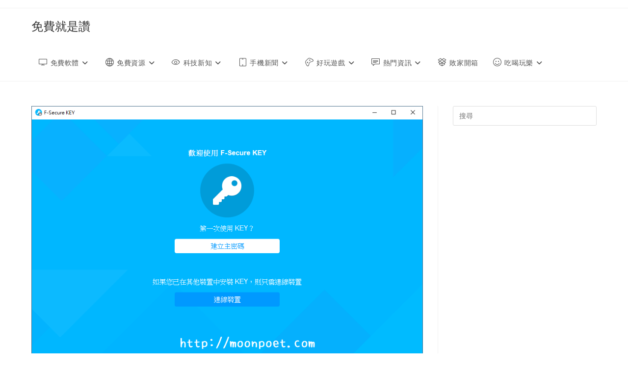

--- FILE ---
content_type: text/html; charset=UTF-8
request_url: https://free943.com/category/freewares/password-management/
body_size: 18317
content:
<!DOCTYPE html>
<html class="html" lang="zh-TW">
<head>
<meta charset="UTF-8">
<link rel="profile" href="https://gmpg.org/xfn/11">
<meta name='robots' content='index, follow, max-image-preview:large, max-snippet:-1, max-video-preview:-1' />
<meta name="viewport" content="width=device-width, initial-scale=1">
<!-- This site is optimized with the Yoast SEO plugin v26.6 - https://yoast.com/wordpress/plugins/seo/ -->
<title>密碼管理 - 免費就是讚</title>
<meta name="description" content="密碼管理 - 免費就是讚" />
<link rel="canonical" href="https://free943.com/category/freewares/password-management/" />
<script type="application/ld+json" class="yoast-schema-graph">{"@context":"https://schema.org","@graph":[{"@type":"CollectionPage","@id":"https://free943.com/category/freewares/password-management/","url":"https://free943.com/category/freewares/password-management/","name":"密碼管理 - 免費就是讚","isPartOf":{"@id":"https://free943.com/#website"},"primaryImageOfPage":{"@id":"https://free943.com/category/freewares/password-management/#primaryimage"},"image":{"@id":"https://free943.com/category/freewares/password-management/#primaryimage"},"thumbnailUrl":"https://i0.wp.com/free943.com/wp-content/uploads/2017/11/f-secure_key_001.png?fit=932%2C732&ssl=1","description":"密碼管理 - 免費就是讚","breadcrumb":{"@id":"https://free943.com/category/freewares/password-management/#breadcrumb"},"inLanguage":"zh-TW"},{"@type":"ImageObject","inLanguage":"zh-TW","@id":"https://free943.com/category/freewares/password-management/#primaryimage","url":"https://i0.wp.com/free943.com/wp-content/uploads/2017/11/f-secure_key_001.png?fit=932%2C732&ssl=1","contentUrl":"https://i0.wp.com/free943.com/wp-content/uploads/2017/11/f-secure_key_001.png?fit=932%2C732&ssl=1","width":932,"height":732,"caption":"F-Secure KEY 密碼產生器 & 密碼管理工具"},{"@type":"BreadcrumbList","@id":"https://free943.com/category/freewares/password-management/#breadcrumb","itemListElement":[{"@type":"ListItem","position":1,"name":"首頁","item":"https://free943.com/"},{"@type":"ListItem","position":2,"name":"免費軟體","item":"https://free943.com/category/freewares/"},{"@type":"ListItem","position":3,"name":"密碼管理"}]},{"@type":"WebSite","@id":"https://free943.com/#website","url":"https://free943.com/","name":"免費就是讚","description":"搜集各種免費軟體下載、網路資訊、熱門好康的資料庫","publisher":{"@id":"https://free943.com/#/schema/person/c515bac40f5c3a7a0e8bf59d2e528ee7"},"potentialAction":[{"@type":"SearchAction","target":{"@type":"EntryPoint","urlTemplate":"https://free943.com/?s={search_term_string}"},"query-input":{"@type":"PropertyValueSpecification","valueRequired":true,"valueName":"search_term_string"}}],"inLanguage":"zh-TW"},{"@type":["Person","Organization"],"@id":"https://free943.com/#/schema/person/c515bac40f5c3a7a0e8bf59d2e528ee7","name":"菲爾","image":{"@type":"ImageObject","inLanguage":"zh-TW","@id":"https://free943.com/#/schema/person/image/","url":"https://i0.wp.com/free943.com/wp-content/uploads/2019/05/favicon.png?fit=128%2C128&ssl=1","contentUrl":"https://i0.wp.com/free943.com/wp-content/uploads/2019/05/favicon.png?fit=128%2C128&ssl=1","width":128,"height":128,"caption":"菲爾"},"logo":{"@id":"https://free943.com/#/schema/person/image/"},"sameAs":["https://free943.com"]}]}</script>
<!-- / Yoast SEO plugin. -->
<link rel="amphtml" href="https://free943.com/category/freewares/password-management/?amp" /><meta name="generator" content="AMP for WP 1.1.9"/><link rel='dns-prefetch' href='//www.googletagmanager.com' />
<link rel='dns-prefetch' href='//stats.wp.com' />
<link rel='dns-prefetch' href='//v0.wordpress.com' />
<link rel='dns-prefetch' href='//widgets.wp.com' />
<link rel='dns-prefetch' href='//jetpack.wordpress.com' />
<link rel='dns-prefetch' href='//s0.wp.com' />
<link rel='dns-prefetch' href='//public-api.wordpress.com' />
<link rel='dns-prefetch' href='//0.gravatar.com' />
<link rel='dns-prefetch' href='//1.gravatar.com' />
<link rel='dns-prefetch' href='//2.gravatar.com' />
<link rel='dns-prefetch' href='//pagead2.googlesyndication.com' />
<link rel='preconnect' href='//i0.wp.com' />
<link rel='preconnect' href='//c0.wp.com' />
<link rel="alternate" type="application/rss+xml" title="訂閱《免費就是讚》&raquo; 資訊提供" href="https://free943.com/feed/" />
<link rel="alternate" type="application/rss+xml" title="訂閱《免費就是讚》&raquo; 留言的資訊提供" href="https://free943.com/comments/feed/" />
<link rel="alternate" type="application/rss+xml" title="訂閱《免費就是讚》&raquo; 分類〈密碼管理〉的資訊提供" href="https://free943.com/category/freewares/password-management/feed/" />
<style id='wp-img-auto-sizes-contain-inline-css'>
img:is([sizes=auto i],[sizes^="auto," i]){contain-intrinsic-size:3000px 1500px}
/*# sourceURL=wp-img-auto-sizes-contain-inline-css */
</style>
<style id='wp-emoji-styles-inline-css'>
img.wp-smiley, img.emoji {
display: inline !important;
border: none !important;
box-shadow: none !important;
height: 1em !important;
width: 1em !important;
margin: 0 0.07em !important;
vertical-align: -0.1em !important;
background: none !important;
padding: 0 !important;
}
/*# sourceURL=wp-emoji-styles-inline-css */
</style>
<style id='wp-block-library-inline-css'>
:root{--wp-block-synced-color:#7a00df;--wp-block-synced-color--rgb:122,0,223;--wp-bound-block-color:var(--wp-block-synced-color);--wp-editor-canvas-background:#ddd;--wp-admin-theme-color:#007cba;--wp-admin-theme-color--rgb:0,124,186;--wp-admin-theme-color-darker-10:#006ba1;--wp-admin-theme-color-darker-10--rgb:0,107,160.5;--wp-admin-theme-color-darker-20:#005a87;--wp-admin-theme-color-darker-20--rgb:0,90,135;--wp-admin-border-width-focus:2px}@media (min-resolution:192dpi){:root{--wp-admin-border-width-focus:1.5px}}.wp-element-button{cursor:pointer}:root .has-very-light-gray-background-color{background-color:#eee}:root .has-very-dark-gray-background-color{background-color:#313131}:root .has-very-light-gray-color{color:#eee}:root .has-very-dark-gray-color{color:#313131}:root .has-vivid-green-cyan-to-vivid-cyan-blue-gradient-background{background:linear-gradient(135deg,#00d084,#0693e3)}:root .has-purple-crush-gradient-background{background:linear-gradient(135deg,#34e2e4,#4721fb 50%,#ab1dfe)}:root .has-hazy-dawn-gradient-background{background:linear-gradient(135deg,#faaca8,#dad0ec)}:root .has-subdued-olive-gradient-background{background:linear-gradient(135deg,#fafae1,#67a671)}:root .has-atomic-cream-gradient-background{background:linear-gradient(135deg,#fdd79a,#004a59)}:root .has-nightshade-gradient-background{background:linear-gradient(135deg,#330968,#31cdcf)}:root .has-midnight-gradient-background{background:linear-gradient(135deg,#020381,#2874fc)}:root{--wp--preset--font-size--normal:16px;--wp--preset--font-size--huge:42px}.has-regular-font-size{font-size:1em}.has-larger-font-size{font-size:2.625em}.has-normal-font-size{font-size:var(--wp--preset--font-size--normal)}.has-huge-font-size{font-size:var(--wp--preset--font-size--huge)}.has-text-align-center{text-align:center}.has-text-align-left{text-align:left}.has-text-align-right{text-align:right}.has-fit-text{white-space:nowrap!important}#end-resizable-editor-section{display:none}.aligncenter{clear:both}.items-justified-left{justify-content:flex-start}.items-justified-center{justify-content:center}.items-justified-right{justify-content:flex-end}.items-justified-space-between{justify-content:space-between}.screen-reader-text{border:0;clip-path:inset(50%);height:1px;margin:-1px;overflow:hidden;padding:0;position:absolute;width:1px;word-wrap:normal!important}.screen-reader-text:focus{background-color:#ddd;clip-path:none;color:#444;display:block;font-size:1em;height:auto;left:5px;line-height:normal;padding:15px 23px 14px;text-decoration:none;top:5px;width:auto;z-index:100000}html :where(.has-border-color){border-style:solid}html :where([style*=border-top-color]){border-top-style:solid}html :where([style*=border-right-color]){border-right-style:solid}html :where([style*=border-bottom-color]){border-bottom-style:solid}html :where([style*=border-left-color]){border-left-style:solid}html :where([style*=border-width]){border-style:solid}html :where([style*=border-top-width]){border-top-style:solid}html :where([style*=border-right-width]){border-right-style:solid}html :where([style*=border-bottom-width]){border-bottom-style:solid}html :where([style*=border-left-width]){border-left-style:solid}html :where(img[class*=wp-image-]){height:auto;max-width:100%}:where(figure){margin:0 0 1em}html :where(.is-position-sticky){--wp-admin--admin-bar--position-offset:var(--wp-admin--admin-bar--height,0px)}@media screen and (max-width:600px){html :where(.is-position-sticky){--wp-admin--admin-bar--position-offset:0px}}
/*# sourceURL=wp-block-library-inline-css */
</style><style id='global-styles-inline-css'>
:root{--wp--preset--aspect-ratio--square: 1;--wp--preset--aspect-ratio--4-3: 4/3;--wp--preset--aspect-ratio--3-4: 3/4;--wp--preset--aspect-ratio--3-2: 3/2;--wp--preset--aspect-ratio--2-3: 2/3;--wp--preset--aspect-ratio--16-9: 16/9;--wp--preset--aspect-ratio--9-16: 9/16;--wp--preset--color--black: #000000;--wp--preset--color--cyan-bluish-gray: #abb8c3;--wp--preset--color--white: #ffffff;--wp--preset--color--pale-pink: #f78da7;--wp--preset--color--vivid-red: #cf2e2e;--wp--preset--color--luminous-vivid-orange: #ff6900;--wp--preset--color--luminous-vivid-amber: #fcb900;--wp--preset--color--light-green-cyan: #7bdcb5;--wp--preset--color--vivid-green-cyan: #00d084;--wp--preset--color--pale-cyan-blue: #8ed1fc;--wp--preset--color--vivid-cyan-blue: #0693e3;--wp--preset--color--vivid-purple: #9b51e0;--wp--preset--gradient--vivid-cyan-blue-to-vivid-purple: linear-gradient(135deg,rgb(6,147,227) 0%,rgb(155,81,224) 100%);--wp--preset--gradient--light-green-cyan-to-vivid-green-cyan: linear-gradient(135deg,rgb(122,220,180) 0%,rgb(0,208,130) 100%);--wp--preset--gradient--luminous-vivid-amber-to-luminous-vivid-orange: linear-gradient(135deg,rgb(252,185,0) 0%,rgb(255,105,0) 100%);--wp--preset--gradient--luminous-vivid-orange-to-vivid-red: linear-gradient(135deg,rgb(255,105,0) 0%,rgb(207,46,46) 100%);--wp--preset--gradient--very-light-gray-to-cyan-bluish-gray: linear-gradient(135deg,rgb(238,238,238) 0%,rgb(169,184,195) 100%);--wp--preset--gradient--cool-to-warm-spectrum: linear-gradient(135deg,rgb(74,234,220) 0%,rgb(151,120,209) 20%,rgb(207,42,186) 40%,rgb(238,44,130) 60%,rgb(251,105,98) 80%,rgb(254,248,76) 100%);--wp--preset--gradient--blush-light-purple: linear-gradient(135deg,rgb(255,206,236) 0%,rgb(152,150,240) 100%);--wp--preset--gradient--blush-bordeaux: linear-gradient(135deg,rgb(254,205,165) 0%,rgb(254,45,45) 50%,rgb(107,0,62) 100%);--wp--preset--gradient--luminous-dusk: linear-gradient(135deg,rgb(255,203,112) 0%,rgb(199,81,192) 50%,rgb(65,88,208) 100%);--wp--preset--gradient--pale-ocean: linear-gradient(135deg,rgb(255,245,203) 0%,rgb(182,227,212) 50%,rgb(51,167,181) 100%);--wp--preset--gradient--electric-grass: linear-gradient(135deg,rgb(202,248,128) 0%,rgb(113,206,126) 100%);--wp--preset--gradient--midnight: linear-gradient(135deg,rgb(2,3,129) 0%,rgb(40,116,252) 100%);--wp--preset--font-size--small: 13px;--wp--preset--font-size--medium: 20px;--wp--preset--font-size--large: 36px;--wp--preset--font-size--x-large: 42px;--wp--preset--spacing--20: 0.44rem;--wp--preset--spacing--30: 0.67rem;--wp--preset--spacing--40: 1rem;--wp--preset--spacing--50: 1.5rem;--wp--preset--spacing--60: 2.25rem;--wp--preset--spacing--70: 3.38rem;--wp--preset--spacing--80: 5.06rem;--wp--preset--shadow--natural: 6px 6px 9px rgba(0, 0, 0, 0.2);--wp--preset--shadow--deep: 12px 12px 50px rgba(0, 0, 0, 0.4);--wp--preset--shadow--sharp: 6px 6px 0px rgba(0, 0, 0, 0.2);--wp--preset--shadow--outlined: 6px 6px 0px -3px rgb(255, 255, 255), 6px 6px rgb(0, 0, 0);--wp--preset--shadow--crisp: 6px 6px 0px rgb(0, 0, 0);}:where(.is-layout-flex){gap: 0.5em;}:where(.is-layout-grid){gap: 0.5em;}body .is-layout-flex{display: flex;}.is-layout-flex{flex-wrap: wrap;align-items: center;}.is-layout-flex > :is(*, div){margin: 0;}body .is-layout-grid{display: grid;}.is-layout-grid > :is(*, div){margin: 0;}:where(.wp-block-columns.is-layout-flex){gap: 2em;}:where(.wp-block-columns.is-layout-grid){gap: 2em;}:where(.wp-block-post-template.is-layout-flex){gap: 1.25em;}:where(.wp-block-post-template.is-layout-grid){gap: 1.25em;}.has-black-color{color: var(--wp--preset--color--black) !important;}.has-cyan-bluish-gray-color{color: var(--wp--preset--color--cyan-bluish-gray) !important;}.has-white-color{color: var(--wp--preset--color--white) !important;}.has-pale-pink-color{color: var(--wp--preset--color--pale-pink) !important;}.has-vivid-red-color{color: var(--wp--preset--color--vivid-red) !important;}.has-luminous-vivid-orange-color{color: var(--wp--preset--color--luminous-vivid-orange) !important;}.has-luminous-vivid-amber-color{color: var(--wp--preset--color--luminous-vivid-amber) !important;}.has-light-green-cyan-color{color: var(--wp--preset--color--light-green-cyan) !important;}.has-vivid-green-cyan-color{color: var(--wp--preset--color--vivid-green-cyan) !important;}.has-pale-cyan-blue-color{color: var(--wp--preset--color--pale-cyan-blue) !important;}.has-vivid-cyan-blue-color{color: var(--wp--preset--color--vivid-cyan-blue) !important;}.has-vivid-purple-color{color: var(--wp--preset--color--vivid-purple) !important;}.has-black-background-color{background-color: var(--wp--preset--color--black) !important;}.has-cyan-bluish-gray-background-color{background-color: var(--wp--preset--color--cyan-bluish-gray) !important;}.has-white-background-color{background-color: var(--wp--preset--color--white) !important;}.has-pale-pink-background-color{background-color: var(--wp--preset--color--pale-pink) !important;}.has-vivid-red-background-color{background-color: var(--wp--preset--color--vivid-red) !important;}.has-luminous-vivid-orange-background-color{background-color: var(--wp--preset--color--luminous-vivid-orange) !important;}.has-luminous-vivid-amber-background-color{background-color: var(--wp--preset--color--luminous-vivid-amber) !important;}.has-light-green-cyan-background-color{background-color: var(--wp--preset--color--light-green-cyan) !important;}.has-vivid-green-cyan-background-color{background-color: var(--wp--preset--color--vivid-green-cyan) !important;}.has-pale-cyan-blue-background-color{background-color: var(--wp--preset--color--pale-cyan-blue) !important;}.has-vivid-cyan-blue-background-color{background-color: var(--wp--preset--color--vivid-cyan-blue) !important;}.has-vivid-purple-background-color{background-color: var(--wp--preset--color--vivid-purple) !important;}.has-black-border-color{border-color: var(--wp--preset--color--black) !important;}.has-cyan-bluish-gray-border-color{border-color: var(--wp--preset--color--cyan-bluish-gray) !important;}.has-white-border-color{border-color: var(--wp--preset--color--white) !important;}.has-pale-pink-border-color{border-color: var(--wp--preset--color--pale-pink) !important;}.has-vivid-red-border-color{border-color: var(--wp--preset--color--vivid-red) !important;}.has-luminous-vivid-orange-border-color{border-color: var(--wp--preset--color--luminous-vivid-orange) !important;}.has-luminous-vivid-amber-border-color{border-color: var(--wp--preset--color--luminous-vivid-amber) !important;}.has-light-green-cyan-border-color{border-color: var(--wp--preset--color--light-green-cyan) !important;}.has-vivid-green-cyan-border-color{border-color: var(--wp--preset--color--vivid-green-cyan) !important;}.has-pale-cyan-blue-border-color{border-color: var(--wp--preset--color--pale-cyan-blue) !important;}.has-vivid-cyan-blue-border-color{border-color: var(--wp--preset--color--vivid-cyan-blue) !important;}.has-vivid-purple-border-color{border-color: var(--wp--preset--color--vivid-purple) !important;}.has-vivid-cyan-blue-to-vivid-purple-gradient-background{background: var(--wp--preset--gradient--vivid-cyan-blue-to-vivid-purple) !important;}.has-light-green-cyan-to-vivid-green-cyan-gradient-background{background: var(--wp--preset--gradient--light-green-cyan-to-vivid-green-cyan) !important;}.has-luminous-vivid-amber-to-luminous-vivid-orange-gradient-background{background: var(--wp--preset--gradient--luminous-vivid-amber-to-luminous-vivid-orange) !important;}.has-luminous-vivid-orange-to-vivid-red-gradient-background{background: var(--wp--preset--gradient--luminous-vivid-orange-to-vivid-red) !important;}.has-very-light-gray-to-cyan-bluish-gray-gradient-background{background: var(--wp--preset--gradient--very-light-gray-to-cyan-bluish-gray) !important;}.has-cool-to-warm-spectrum-gradient-background{background: var(--wp--preset--gradient--cool-to-warm-spectrum) !important;}.has-blush-light-purple-gradient-background{background: var(--wp--preset--gradient--blush-light-purple) !important;}.has-blush-bordeaux-gradient-background{background: var(--wp--preset--gradient--blush-bordeaux) !important;}.has-luminous-dusk-gradient-background{background: var(--wp--preset--gradient--luminous-dusk) !important;}.has-pale-ocean-gradient-background{background: var(--wp--preset--gradient--pale-ocean) !important;}.has-electric-grass-gradient-background{background: var(--wp--preset--gradient--electric-grass) !important;}.has-midnight-gradient-background{background: var(--wp--preset--gradient--midnight) !important;}.has-small-font-size{font-size: var(--wp--preset--font-size--small) !important;}.has-medium-font-size{font-size: var(--wp--preset--font-size--medium) !important;}.has-large-font-size{font-size: var(--wp--preset--font-size--large) !important;}.has-x-large-font-size{font-size: var(--wp--preset--font-size--x-large) !important;}
/*# sourceURL=global-styles-inline-css */
</style>
<style id='classic-theme-styles-inline-css'>
/*! This file is auto-generated */
.wp-block-button__link{color:#fff;background-color:#32373c;border-radius:9999px;box-shadow:none;text-decoration:none;padding:calc(.667em + 2px) calc(1.333em + 2px);font-size:1.125em}.wp-block-file__button{background:#32373c;color:#fff;text-decoration:none}
/*# sourceURL=/wp-includes/css/classic-themes.min.css */
</style>
<link rel='stylesheet' id='perfecty-push-css' href='//free943.com/wp-content/cache/wpfc-minified/eah4nfe/6xse.css' media='all' />
<link rel='stylesheet' id='oceanwp-style-css' href='//free943.com/wp-content/cache/wpfc-minified/k1qxbz32/6xse.css' media='all' />
<link rel='stylesheet' id='child-style-css' href='//free943.com/wp-content/themes/oceanwp-child-theme-master/style.css?ver=6.9' media='all' />
<link rel='stylesheet' id='font-awesome-css' href='//free943.com/wp-content/cache/wpfc-minified/ff6n55lm/6xse.css' media='all' />
<link rel='stylesheet' id='simple-line-icons-css' href='//free943.com/wp-content/cache/wpfc-minified/78meubtb/6xse.css' media='all' />
<link rel='stylesheet' id='heateor_sss_frontend_css-css' href='//free943.com/wp-content/cache/wpfc-minified/2ek7yahj/6xse.css' media='all' />
<style id='heateor_sss_frontend_css-inline-css'>
.heateor_sss_button_instagram span.heateor_sss_svg,a.heateor_sss_instagram span.heateor_sss_svg{background:radial-gradient(circle at 30% 107%,#fdf497 0,#fdf497 5%,#fd5949 45%,#d6249f 60%,#285aeb 90%)}.heateor_sss_horizontal_sharing .heateor_sss_svg,.heateor_sss_standard_follow_icons_container .heateor_sss_svg{color:#fff;border-width:0px;border-style:solid;border-color:transparent}.heateor_sss_horizontal_sharing .heateorSssTCBackground{color:#666}.heateor_sss_horizontal_sharing span.heateor_sss_svg:hover,.heateor_sss_standard_follow_icons_container span.heateor_sss_svg:hover{border-color:transparent;}.heateor_sss_vertical_sharing span.heateor_sss_svg,.heateor_sss_floating_follow_icons_container span.heateor_sss_svg{color:#fff;border-width:0px;border-style:solid;border-color:transparent;}.heateor_sss_vertical_sharing .heateorSssTCBackground{color:#666;}.heateor_sss_vertical_sharing span.heateor_sss_svg:hover,.heateor_sss_floating_follow_icons_container span.heateor_sss_svg:hover{border-color:transparent;}div.heateor_sss_vertical_sharing svg{width:50%;margin:auto;}div.heateor_sss_vertical_sharing .heateor_sss_square_count{float:left;width:50%;line-height:40px;}@media screen and (max-width:783px) {.heateor_sss_vertical_sharing{display:none!important}}div.heateor_sss_mobile_footer{display:none;}@media screen and (max-width:1500px){div.heateor_sss_bottom_sharing .heateorSssTCBackground{background-color:white}div.heateor_sss_bottom_sharing{width:100%!important;left:0!important;}div.heateor_sss_bottom_sharing a{width:16.666666666667% !important;}div.heateor_sss_bottom_sharing .heateor_sss_svg{width: 100% !important;}div.heateor_sss_bottom_sharing div.heateorSssTotalShareCount{font-size:1em!important;line-height:28px!important}div.heateor_sss_bottom_sharing div.heateorSssTotalShareText{font-size:.7em!important;line-height:0px!important}div.heateor_sss_mobile_footer{display:block;height:40px;}.heateor_sss_bottom_sharing{padding:0!important;display:block!important;width:auto!important;bottom:-2px!important;top: auto!important;}.heateor_sss_bottom_sharing .heateor_sss_square_count{line-height:inherit;}.heateor_sss_bottom_sharing .heateorSssSharingArrow{display:none;}.heateor_sss_bottom_sharing .heateorSssTCBackground{margin-right:1.1em!important}}
/*# sourceURL=heateor_sss_frontend_css-inline-css */
</style>
<link rel='stylesheet' id='tablepress-default-css' href='//free943.com/wp-content/cache/wpfc-minified/kmwremqk/6xse.css' media='all' />
<link rel='stylesheet' id='oe-widgets-style-css' href='//free943.com/wp-content/cache/wpfc-minified/fp5iojxl/6xse.css' media='all' />
<link rel='stylesheet' id='ops-swiper-css' href='//free943.com/wp-content/cache/wpfc-minified/qsls5owh/6xse.css' media='all' />
<link rel='stylesheet' id='ops-styles-css' href='//free943.com/wp-content/cache/wpfc-minified/q4vkqga1/6xse.css' media='all' />
<script src="https://c0.wp.com/c/6.9/wp-includes/js/jquery/jquery.min.js" id="jquery-core-js"></script>
<script src="https://c0.wp.com/c/6.9/wp-includes/js/jquery/jquery-migrate.min.js" id="jquery-migrate-js"></script>
<!-- Google tag (gtag.js) snippet added by Site Kit -->
<!-- Google Analytics snippet added by Site Kit -->
<script src="https://www.googletagmanager.com/gtag/js?id=G-HJ5PWTSDNJ" id="google_gtagjs-js" async></script>
<script id="google_gtagjs-js-after">
window.dataLayer = window.dataLayer || [];function gtag(){dataLayer.push(arguments);}
gtag("set","linker",{"domains":["free943.com"]});
gtag("js", new Date());
gtag("set", "developer_id.dZTNiMT", true);
gtag("config", "G-HJ5PWTSDNJ");
//# sourceURL=google_gtagjs-js-after
</script>
<link rel="https://api.w.org/" href="https://free943.com/wp-json/" /><link rel="alternate" title="JSON" type="application/json" href="https://free943.com/wp-json/wp/v2/categories/5818" /><link rel="EditURI" type="application/rsd+xml" title="RSD" href="https://free943.com/xmlrpc.php?rsd" />
<meta name="generator" content="WordPress 6.9" />
<meta name="generator" content="Site Kit by Google 1.168.0" />		<script type="text/javascript">
(function(c,l,a,r,i,t,y){
c[a]=c[a]||function(){(c[a].q=c[a].q||[]).push(arguments)};t=l.createElement(r);t.async=1;
t.src="https://www.clarity.ms/tag/"+i+"?ref=wordpress";y=l.getElementsByTagName(r)[0];y.parentNode.insertBefore(t,y);
})(window, document, "clarity", "script", "pc4as0ink4");
</script>
<script>
window.PerfectyPushOptions = {
path: "https://free943.com/wp-content/plugins/perfecty-push-notifications/public/js",
dialogTitle: "您想接收網站更新通知嗎？",
dialogSubmit: "繼續",
dialogCancel: "現在不要",
settingsTitle: "通知偏好設定",
settingsOptIn: "我想要收到通知",
settingsUpdateError: "無法變更偏好設定，請再試一次！",
serverUrl: "https://free943.com/wp-json/perfecty-push",
vapidPublicKey: "BJObBR5sE3hETdmtqiuMn-a4LqpKh7PXYVQlCRB-FWiMHuNsHPcAsEfJ4pbCIJelDWQop0CjHT-mz4L3nDY1ge8",
token: "7736949cd3",
tokenHeader: "X-WP-Nonce",
enabled: true,
unregisterConflicts: false,
serviceWorkerScope: "/perfecty/push",
loggerLevel: "error",
loggerVerbose: false,
hideBellAfterSubscribe: false,
askPermissionsDirectly: true,
unregisterConflictsExpression: "(OneSignalSDKWorker|wonderpush-worker-loader|webpushr-sw|subscribers-com\/firebase-messaging-sw|gravitec-net-web-push-notifications|push_notification_sw)",
promptIconUrl: "https://free943.com/wp-content/uploads/2022/06/favicon.png",
visitsToDisplayPrompt: 0	}
</script>
<style>img#wpstats{display:none}</style>
<!-- Google AdSense meta tags added by Site Kit -->
<meta name="google-adsense-platform-account" content="ca-host-pub-2644536267352236">
<meta name="google-adsense-platform-domain" content="sitekit.withgoogle.com">
<!-- End Google AdSense meta tags added by Site Kit -->
<!-- Google AdSense snippet added by Site Kit -->
<script async src="https://pagead2.googlesyndication.com/pagead/js/adsbygoogle.js?client=ca-pub-4943858436705425&amp;host=ca-host-pub-2644536267352236" crossorigin="anonymous"></script>
<!-- End Google AdSense snippet added by Site Kit -->
<!-- Jetpack Open Graph Tags -->
<meta property="og:type" content="website" />
<meta property="og:title" content="密碼管理 - 免費就是讚" />
<meta property="og:url" content="https://free943.com/category/freewares/password-management/" />
<meta property="og:site_name" content="免費就是讚" />
<meta property="og:image" content="https://i0.wp.com/free943.com/wp-content/uploads/2022/06/cropped-favicon-1.png?fit=512%2C512&#038;ssl=1" />
<meta property="og:image:width" content="512" />
<meta property="og:image:height" content="512" />
<meta property="og:image:alt" content="" />
<meta property="og:locale" content="zh_TW" />
<!-- End Jetpack Open Graph Tags -->
<link rel="icon" href="https://i0.wp.com/free943.com/wp-content/uploads/2022/06/cropped-favicon-1.png?fit=32%2C32&#038;ssl=1" sizes="32x32" />
<link rel="icon" href="https://i0.wp.com/free943.com/wp-content/uploads/2022/06/cropped-favicon-1.png?fit=192%2C192&#038;ssl=1" sizes="192x192" />
<link rel="apple-touch-icon" href="https://i0.wp.com/free943.com/wp-content/uploads/2022/06/cropped-favicon-1.png?fit=180%2C180&#038;ssl=1" />
<meta name="msapplication-TileImage" content="https://i0.wp.com/free943.com/wp-content/uploads/2022/06/cropped-favicon-1.png?fit=270%2C270&#038;ssl=1" />
<style id="wp-custom-css">
.oceanwp-recent-posts .recent-posts-info{display:none}body #jp-relatedposts .jp-relatedposts-items{display:flex;flex-wrap:wrap;margin-right:-3.4005%}body #jp-relatedposts .jp-relatedposts-items .jp-relatedposts-post{float:none;width:46.5994%;margin-right:3.4005%;margin-bottom:24px;padding-right:0}body #jp-relatedposts .jp-relatedposts-post-thumbs >.jp-relatedposts-post-a{display:block;margin-bottom:8px}@media only screen and (min-width:48em){body #jp-relatedposts .jp-relatedposts-items{margin-right:-2.1072%}body #jp-relatedposts .jp-relatedposts-items .jp-relatedposts-post{width:31.226%;margin-right:2.1072%}		</style>
<!-- OceanWP CSS -->
<style type="text/css">
/* Colors */body .theme-button,body input[type="submit"],body button[type="submit"],body button,body .button,body div.wpforms-container-full .wpforms-form input[type=submit],body div.wpforms-container-full .wpforms-form button[type=submit],body div.wpforms-container-full .wpforms-form .wpforms-page-button,.woocommerce-cart .wp-element-button,.woocommerce-checkout .wp-element-button,.wp-block-button__link{border-color:#ffffff}body .theme-button:hover,body input[type="submit"]:hover,body button[type="submit"]:hover,body button:hover,body .button:hover,body div.wpforms-container-full .wpforms-form input[type=submit]:hover,body div.wpforms-container-full .wpforms-form input[type=submit]:active,body div.wpforms-container-full .wpforms-form button[type=submit]:hover,body div.wpforms-container-full .wpforms-form button[type=submit]:active,body div.wpforms-container-full .wpforms-form .wpforms-page-button:hover,body div.wpforms-container-full .wpforms-form .wpforms-page-button:active,.woocommerce-cart .wp-element-button:hover,.woocommerce-checkout .wp-element-button:hover,.wp-block-button__link:hover{border-color:#ffffff}/* OceanWP Style Settings CSS */.theme-button,input[type="submit"],button[type="submit"],button,.button,body div.wpforms-container-full .wpforms-form input[type=submit],body div.wpforms-container-full .wpforms-form button[type=submit],body div.wpforms-container-full .wpforms-form .wpforms-page-button{border-style:solid}.theme-button,input[type="submit"],button[type="submit"],button,.button,body div.wpforms-container-full .wpforms-form input[type=submit],body div.wpforms-container-full .wpforms-form button[type=submit],body div.wpforms-container-full .wpforms-form .wpforms-page-button{border-width:1px}form input[type="text"],form input[type="password"],form input[type="email"],form input[type="url"],form input[type="date"],form input[type="month"],form input[type="time"],form input[type="datetime"],form input[type="datetime-local"],form input[type="week"],form input[type="number"],form input[type="search"],form input[type="tel"],form input[type="color"],form select,form textarea,.woocommerce .woocommerce-checkout .select2-container--default .select2-selection--single{border-style:solid}body div.wpforms-container-full .wpforms-form input[type=date],body div.wpforms-container-full .wpforms-form input[type=datetime],body div.wpforms-container-full .wpforms-form input[type=datetime-local],body div.wpforms-container-full .wpforms-form input[type=email],body div.wpforms-container-full .wpforms-form input[type=month],body div.wpforms-container-full .wpforms-form input[type=number],body div.wpforms-container-full .wpforms-form input[type=password],body div.wpforms-container-full .wpforms-form input[type=range],body div.wpforms-container-full .wpforms-form input[type=search],body div.wpforms-container-full .wpforms-form input[type=tel],body div.wpforms-container-full .wpforms-form input[type=text],body div.wpforms-container-full .wpforms-form input[type=time],body div.wpforms-container-full .wpforms-form input[type=url],body div.wpforms-container-full .wpforms-form input[type=week],body div.wpforms-container-full .wpforms-form select,body div.wpforms-container-full .wpforms-form textarea{border-style:solid}form input[type="text"],form input[type="password"],form input[type="email"],form input[type="url"],form input[type="date"],form input[type="month"],form input[type="time"],form input[type="datetime"],form input[type="datetime-local"],form input[type="week"],form input[type="number"],form input[type="search"],form input[type="tel"],form input[type="color"],form select,form textarea{border-radius:3px}body div.wpforms-container-full .wpforms-form input[type=date],body div.wpforms-container-full .wpforms-form input[type=datetime],body div.wpforms-container-full .wpforms-form input[type=datetime-local],body div.wpforms-container-full .wpforms-form input[type=email],body div.wpforms-container-full .wpforms-form input[type=month],body div.wpforms-container-full .wpforms-form input[type=number],body div.wpforms-container-full .wpforms-form input[type=password],body div.wpforms-container-full .wpforms-form input[type=range],body div.wpforms-container-full .wpforms-form input[type=search],body div.wpforms-container-full .wpforms-form input[type=tel],body div.wpforms-container-full .wpforms-form input[type=text],body div.wpforms-container-full .wpforms-form input[type=time],body div.wpforms-container-full .wpforms-form input[type=url],body div.wpforms-container-full .wpforms-form input[type=week],body div.wpforms-container-full .wpforms-form select,body div.wpforms-container-full .wpforms-form textarea{border-radius:3px}#scroll-top{bottom:50px}/* Header */#site-header.has-header-media .overlay-header-media{background-color:rgba(0,0,0,0.5)}/* Blog CSS */.ocean-single-post-header ul.meta-item li a:hover{color:#333333}/* Typography */body{font-size:18px;line-height:1.8}h1,h2,h3,h4,h5,h6,.theme-heading,.widget-title,.oceanwp-widget-recent-posts-title,.comment-reply-title,.entry-title,.sidebar-box .widget-title{line-height:1.4}h1{font-size:23px;line-height:1.4}h2{font-size:20px;line-height:1.4}h3{font-size:18px;line-height:1.4}h4{font-size:17px;line-height:1.4}h5{font-size:14px;line-height:1.4}h6{font-size:15px;line-height:1.4}.page-header .page-header-title,.page-header.background-image-page-header .page-header-title{font-size:32px;line-height:1.4}.page-header .page-subheading{font-size:15px;line-height:1.8}.site-breadcrumbs,.site-breadcrumbs a{font-size:13px;line-height:1.4}#top-bar-content,#top-bar-social-alt{font-size:12px;line-height:1.8}#site-logo a.site-logo-text{font-size:24px;line-height:1.8}#site-navigation-wrap .dropdown-menu >li >a,#site-header.full_screen-header .fs-dropdown-menu >li >a,#site-header.top-header #site-navigation-wrap .dropdown-menu >li >a,#site-header.center-header #site-navigation-wrap .dropdown-menu >li >a,#site-header.medium-header #site-navigation-wrap .dropdown-menu >li >a,.oceanwp-mobile-menu-icon a{font-size:14px;font-weight:500}.dropdown-menu ul li a.menu-link,#site-header.full_screen-header .fs-dropdown-menu ul.sub-menu li a{font-size:14px;line-height:1.2;letter-spacing:.6px}.sidr-class-dropdown-menu li a,a.sidr-class-toggle-sidr-close,#mobile-dropdown ul li a,body #mobile-fullscreen ul li a{font-size:15px;line-height:1.8}.blog-entry.post .blog-entry-header .entry-title a{font-size:24px;line-height:1.4}.ocean-single-post-header .single-post-title{font-size:34px;line-height:1.4;letter-spacing:.6px}.ocean-single-post-header ul.meta-item li,.ocean-single-post-header ul.meta-item li a{font-size:13px;line-height:1.4;letter-spacing:.6px}.ocean-single-post-header .post-author-name,.ocean-single-post-header .post-author-name a{font-size:14px;line-height:1.4;letter-spacing:.6px}.ocean-single-post-header .post-author-description{font-size:12px;line-height:1.4;letter-spacing:.6px}.single-post .entry-title{line-height:1.4;letter-spacing:.6px}.single-post ul.meta li,.single-post ul.meta li a{font-size:14px;line-height:1.4;letter-spacing:.6px}.sidebar-box .widget-title,.sidebar-box.widget_block .wp-block-heading{font-size:20px;line-height:1;letter-spacing:1px;font-weight:900}.sidebar-box,.footer-box{font-size:14px}#footer-widgets .footer-box .widget-title{font-size:13px;line-height:1;letter-spacing:1px}#footer-bottom #copyright{font-size:12px;line-height:1}#footer-bottom #footer-bottom-menu{font-size:12px;line-height:1}.woocommerce-store-notice.demo_store{line-height:2;letter-spacing:1.5px}.demo_store .woocommerce-store-notice__dismiss-link{line-height:2;letter-spacing:1.5px}.woocommerce ul.products li.product li.title h2,.woocommerce ul.products li.product li.title a{font-size:14px;line-height:1.5}.woocommerce ul.products li.product li.category,.woocommerce ul.products li.product li.category a{font-size:12px;line-height:1}.woocommerce ul.products li.product .price{font-size:18px;line-height:1}.woocommerce ul.products li.product .button,.woocommerce ul.products li.product .product-inner .added_to_cart{font-size:12px;line-height:1.5;letter-spacing:1px}.woocommerce ul.products li.owp-woo-cond-notice span,.woocommerce ul.products li.owp-woo-cond-notice a{font-size:16px;line-height:1;letter-spacing:1px;font-weight:600;text-transform:capitalize}.woocommerce div.product .product_title{font-size:24px;line-height:1.4;letter-spacing:.6px}.woocommerce div.product p.price{font-size:36px;line-height:1}.woocommerce .owp-btn-normal .summary form button.button,.woocommerce .owp-btn-big .summary form button.button,.woocommerce .owp-btn-very-big .summary form button.button{font-size:12px;line-height:1.5;letter-spacing:1px;text-transform:uppercase}.woocommerce div.owp-woo-single-cond-notice span,.woocommerce div.owp-woo-single-cond-notice a{font-size:18px;line-height:2;letter-spacing:1.5px;font-weight:600;text-transform:capitalize}.ocean-preloader--active .preloader-after-content{font-size:20px;line-height:1.8;letter-spacing:.6px}
</style></head>
<body class="archive category category-password-management category-5818 wp-embed-responsive wp-theme-oceanwp wp-child-theme-oceanwp-child-theme-master oceanwp-theme dropdown-mobile default-breakpoint has-sidebar content-right-sidebar has-topbar page-header-disabled has-breadcrumbs" itemscope="itemscope" itemtype="https://schema.org/Blog">
<div id="outer-wrap" class="site clr">
<a class="skip-link screen-reader-text" href="#main">跳轉至內容</a>
<div id="wrap" class="clr">
<div id="top-bar-wrap" class="clr">
<div id="top-bar" class="clr container has-no-content">
<div id="top-bar-inner" class="clr">
</div><!-- #top-bar-inner -->
</div><!-- #top-bar -->
</div><!-- #top-bar-wrap -->
<header id="site-header" class="minimal-header left-menu effect-one clr" data-height="74" itemscope="itemscope" itemtype="https://schema.org/WPHeader" role="banner">
<div id="site-header-inner" class="clr container">
<div id="site-logo" class="clr" itemscope itemtype="https://schema.org/Brand" >
<div id="site-logo-inner" class="clr">
<a href="https://free943.com/" rel="home" class="site-title site-logo-text" >免費就是讚</a>
</div><!-- #site-logo-inner -->
</div><!-- #site-logo -->
<div id="site-navigation-wrap" class="clr">
<nav id="site-navigation" class="navigation main-navigation clr" itemscope="itemscope" itemtype="https://schema.org/SiteNavigationElement" role="navigation" >
<ul id="menu-%e5%85%8d%e8%b2%bb%e8%bb%9f%e9%ab%94" class="main-menu dropdown-menu sf-menu"><li id="menu-item-1170" class="menu-item menu-item-type-taxonomy menu-item-object-category current-category-ancestor current-menu-ancestor current-menu-parent current-category-parent menu-item-has-children dropdown menu-item-1170"><a href="https://free943.com/category/freewares/" class="menu-link"><span class="text-wrap"><i class="icon before line-icon icon-screen-desktop" aria-hidden="true"></i><span class="menu-text">免費軟體<i class="nav-arrow fa fa-angle-down" aria-hidden="true" role="img"></i></span></span></a>
<ul class="sub-menu">
<li id="menu-item-12574" class="menu-item menu-item-type-taxonomy menu-item-object-category menu-item-12574"><a href="https://free943.com/category/freewares/tutorial/" class="menu-link"><span class="text-wrap">使用教學</span></a></li>	<li id="menu-item-12576" class="menu-item menu-item-type-taxonomy menu-item-object-category menu-item-12576"><a href="https://free943.com/category/freewares/instant-messaging/" class="menu-link"><span class="text-wrap">即時通訊</span></a></li>	<li id="menu-item-12577" class="menu-item menu-item-type-taxonomy menu-item-object-category menu-item-12577"><a href="https://free943.com/category/freewares/image-browser/" class="menu-link"><span class="text-wrap">圖像瀏覽</span></a></li>	<li id="menu-item-12575" class="menu-item menu-item-type-taxonomy menu-item-object-category menu-item-12575"><a href="https://free943.com/category/freewares/cd-burned/" class="menu-link"><span class="text-wrap">光碟燒錄</span></a></li>	<li id="menu-item-12573" class="menu-item menu-item-type-taxonomy menu-item-object-category menu-item-12573"><a href="https://free943.com/category/freewares/chinese-font/" class="menu-link"><span class="text-wrap">中文字型</span></a></li>	<li id="menu-item-12578" class="menu-item menu-item-type-taxonomy menu-item-object-category current-menu-item menu-item-12578"><a href="https://free943.com/category/freewares/password-management/" class="menu-link"><span class="text-wrap">密碼管理</span></a></li>	<li id="menu-item-12579" class="menu-item menu-item-type-taxonomy menu-item-object-category menu-item-12579"><a href="https://free943.com/category/freewares/movie-clip/" class="menu-link"><span class="text-wrap">影片剪輯</span></a></li>	<li id="menu-item-12580" class="menu-item menu-item-type-taxonomy menu-item-object-category menu-item-12580"><a href="https://free943.com/category/freewares/video-player/" class="menu-link"><span class="text-wrap">影片播放</span></a></li>	<li id="menu-item-12581" class="menu-item menu-item-type-taxonomy menu-item-object-category menu-item-12581"><a href="https://free943.com/category/freewares/office-software/" class="menu-link"><span class="text-wrap">文書處理</span></a></li>	<li id="menu-item-12582" class="menu-item menu-item-type-taxonomy menu-item-object-category menu-item-12582"><a href="https://free943.com/category/freewares/desktop-tools/" class="menu-link"><span class="text-wrap">桌面工具</span></a></li>	<li id="menu-item-12583" class="menu-item menu-item-type-taxonomy menu-item-object-category menu-item-12583"><a href="https://free943.com/category/freewares/file-recovery/" class="menu-link"><span class="text-wrap">檔案救援</span></a></li>	<li id="menu-item-12584" class="menu-item menu-item-type-taxonomy menu-item-object-category menu-item-12584"><a href="https://free943.com/category/freewares/file-management/" class="menu-link"><span class="text-wrap">檔案管理</span></a></li>	<li id="menu-item-12585" class="menu-item menu-item-type-taxonomy menu-item-object-category menu-item-12585"><a href="https://free943.com/category/freewares/antivirus-tools/" class="menu-link"><span class="text-wrap">殺毒工具</span></a></li>	<li id="menu-item-12588" class="menu-item menu-item-type-taxonomy menu-item-object-category menu-item-12588"><a href="https://free943.com/category/freewares/hardware-detection/" class="menu-link"><span class="text-wrap">硬體偵測</span></a></li>	<li id="menu-item-12586" class="menu-item menu-item-type-taxonomy menu-item-object-category menu-item-12586"><a href="https://free943.com/category/freewares/photo-retouching/" class="menu-link"><span class="text-wrap">照片後製</span></a></li>	<li id="menu-item-12590" class="menu-item menu-item-type-taxonomy menu-item-object-category menu-item-12590"><a href="https://free943.com/category/freewares/system-performance/" class="menu-link"><span class="text-wrap">系統優化</span></a></li>	<li id="menu-item-12572" class="menu-item menu-item-type-taxonomy menu-item-object-category menu-item-12572"><a href="https://free943.com/category/freewares/download-tools/" class="menu-link"><span class="text-wrap">下載工具</span></a></li>	<li id="menu-item-12592" class="menu-item menu-item-type-taxonomy menu-item-object-category menu-item-12592"><a href="https://free943.com/category/freewares/internet-browser/" class="menu-link"><span class="text-wrap">網路瀏覽</span></a></li>	<li id="menu-item-12589" class="menu-item menu-item-type-taxonomy menu-item-object-category menu-item-12589"><a href="https://free943.com/category/freewares/disk-tools/" class="menu-link"><span class="text-wrap">磁碟工具</span></a></li>	<li id="menu-item-12591" class="menu-item menu-item-type-taxonomy menu-item-object-category menu-item-12591"><a href="https://free943.com/category/freewares/system-monitor/" class="menu-link"><span class="text-wrap">系統監控</span></a></li>	<li id="menu-item-12587" class="menu-item menu-item-type-taxonomy menu-item-object-category menu-item-12587"><a href="https://free943.com/category/freewares/daily-life/" class="menu-link"><span class="text-wrap">生活日常</span></a></li></ul>
</li><li id="menu-item-1173" class="menu-item menu-item-type-taxonomy menu-item-object-category menu-item-has-children dropdown menu-item-1173"><a href="https://free943.com/category/free-resources/" class="menu-link"><span class="text-wrap"><i class="icon before line-icon icon-globe" aria-hidden="true"></i><span class="menu-text">免費資源<i class="nav-arrow fa fa-angle-down" aria-hidden="true" role="img"></i></span></span></a>
<ul class="sub-menu">
<li id="menu-item-14629" class="menu-item menu-item-type-taxonomy menu-item-object-category menu-item-14629"><a href="https://free943.com/category/free-resources/upload-space/" class="menu-link"><span class="text-wrap">上傳空間</span></a></li>	<li id="menu-item-14630" class="menu-item menu-item-type-taxonomy menu-item-object-category menu-item-14630"><a href="https://free943.com/category/free-resources/downloader/" class="menu-link"><span class="text-wrap">下載工具</span></a></li>	<li id="menu-item-14631" class="menu-item menu-item-type-taxonomy menu-item-object-category menu-item-14631"><a href="https://free943.com/category/free-resources/stock-footage/" class="menu-link"><span class="text-wrap">圖庫素材</span></a></li>	<li id="menu-item-14633" class="menu-item menu-item-type-taxonomy menu-item-object-category menu-item-14633"><a href="https://free943.com/category/free-resources/%e5%ad%97%e5%9e%8b%e7%b4%a0%e6%9d%90/" class="menu-link"><span class="text-wrap">字型素材</span></a></li>	<li id="menu-item-14634" class="menu-item menu-item-type-taxonomy menu-item-object-category menu-item-14634"><a href="https://free943.com/category/free-resources/image-filter/" class="menu-link"><span class="text-wrap">影像濾鏡</span></a></li></ul>
</li><li id="menu-item-4365" class="menu-item menu-item-type-taxonomy menu-item-object-category menu-item-has-children dropdown menu-item-4365"><a href="https://free943.com/category/technology-news/" class="menu-link"><span class="text-wrap"><i class="icon before line-icon icon-eye" aria-hidden="true"></i><span class="menu-text">科技新知<i class="nav-arrow fa fa-angle-down" aria-hidden="true" role="img"></i></span></span></a>
<ul class="sub-menu">
<li id="menu-item-4366" class="menu-item menu-item-type-taxonomy menu-item-object-category menu-item-4366"><a href="https://free943.com/category/technology-news/social-network/" class="menu-link"><span class="text-wrap">社群網戰</span></a></li>	<li id="menu-item-14632" class="menu-item menu-item-type-taxonomy menu-item-object-category menu-item-14632"><a href="https://free943.com/category/free-resources/picture-editing/" class="menu-link"><span class="text-wrap">圖片編輯</span></a></li>	<li id="menu-item-14635" class="menu-item menu-item-type-taxonomy menu-item-object-category menu-item-14635"><a href="https://free943.com/category/free-resources/audio-and-video-material/" class="menu-link"><span class="text-wrap">影音素材</span></a></li>	<li id="menu-item-14636" class="menu-item menu-item-type-taxonomy menu-item-object-category menu-item-14636"><a href="https://free943.com/category/free-resources/simulation-exam/" class="menu-link"><span class="text-wrap">模擬測驗</span></a></li></ul>
</li><li id="menu-item-1185" class="menu-item menu-item-type-taxonomy menu-item-object-category menu-item-has-children dropdown menu-item-1185"><a href="https://free943.com/category/mobile-news/" class="menu-link"><span class="text-wrap"><i class="icon before line-icon icon-screen-tablet" aria-hidden="true"></i><span class="menu-text">手機新聞<i class="nav-arrow fa fa-angle-down" aria-hidden="true" role="img"></i></span></span></a>
<ul class="sub-menu">
<li id="menu-item-12559" class="menu-item menu-item-type-taxonomy menu-item-object-category menu-item-12559"><a href="https://free943.com/category/mobile-news/use-of-teaching/" class="menu-link"><span class="text-wrap">使用教學</span></a></li>	<li id="menu-item-2360" class="menu-item menu-item-type-taxonomy menu-item-object-category menu-item-2360"><a href="https://free943.com/category/mobile-news/limit-time-for-free-app/" class="menu-link"><span class="text-wrap">限時免費APP</span><span class="nav-content">iOS 限時免費下載的APP最新消息！</span></a></li>	<li id="menu-item-2614" class="menu-item menu-item-type-taxonomy menu-item-object-category menu-item-2614"><a href="https://free943.com/category/mobile-news/practical-app/" class="menu-link"><span class="text-wrap">實用APP</span></a></li>	<li id="menu-item-12561" class="menu-item menu-item-type-taxonomy menu-item-object-category menu-item-12561"><a href="https://free943.com/category/mobile-news/weather-app/" class="menu-link"><span class="text-wrap">天氣預報APP</span></a></li>	<li id="menu-item-12560" class="menu-item menu-item-type-taxonomy menu-item-object-category menu-item-12560"><a href="https://free943.com/category/mobile-news/send-and-receive-emails/" class="menu-link"><span class="text-wrap">信件收發</span></a></li>	<li id="menu-item-12562" class="menu-item menu-item-type-taxonomy menu-item-object-category menu-item-12562"><a href="https://free943.com/category/mobile-news/take-pictures-of-photography/" class="menu-link"><span class="text-wrap">拍照攝影</span></a></li>	<li id="menu-item-12563" class="menu-item menu-item-type-taxonomy menu-item-object-category menu-item-12563"><a href="https://free943.com/category/mobile-news/diary-handbook/" class="menu-link"><span class="text-wrap">日記手帳</span></a></li>	<li id="menu-item-12564" class="menu-item menu-item-type-taxonomy menu-item-object-category menu-item-12564"><a href="https://free943.com/category/mobile-news/system-optimization/" class="menu-link"><span class="text-wrap">系統優化</span></a></li></ul>
</li><li id="menu-item-1172" class="menu-item menu-item-type-taxonomy menu-item-object-category menu-item-has-children dropdown menu-item-1172"><a href="https://free943.com/category/fun-games/" class="menu-link"><span class="text-wrap"><i class="icon before line-icon icon-game-controller" aria-hidden="true"></i><span class="menu-text">好玩遊戲<i class="nav-arrow fa fa-angle-down" aria-hidden="true" role="img"></i></span></span></a>
<ul class="sub-menu">
<li id="menu-item-12570" class="menu-item menu-item-type-taxonomy menu-item-object-category menu-item-12570"><a href="https://free943.com/category/fun-games/android/" class="menu-link"><span class="text-wrap">Android</span></a></li>	<li id="menu-item-12571" class="menu-item menu-item-type-taxonomy menu-item-object-category menu-item-12571"><a href="https://free943.com/category/fun-games/ios/" class="menu-link"><span class="text-wrap">iOS</span></a></li></ul>
</li><li id="menu-item-1171" class="menu-item menu-item-type-taxonomy menu-item-object-category menu-item-has-children dropdown menu-item-1171"><a href="https://free943.com/category/popular-news/" class="menu-link"><span class="text-wrap"><i class="icon before line-icon icon-speech" aria-hidden="true"></i><span class="menu-text">熱門資訊<i class="nav-arrow fa fa-angle-down" aria-hidden="true" role="img"></i></span></span></a>
<ul class="sub-menu">
<li id="menu-item-11958" class="menu-item menu-item-type-taxonomy menu-item-object-category menu-item-11958"><a href="https://free943.com/category/popular-news/invoice/" class="menu-link"><span class="text-wrap">統一發票</span><span class="nav-content">統一發票中獎號碼與相關工具分享</span></a></li>	<li id="menu-item-12596" class="menu-item menu-item-type-taxonomy menu-item-object-category menu-item-12596"><a href="https://free943.com/category/popular-news/special-offer/" class="menu-link"><span class="text-wrap">特價優惠</span></a></li>	<li id="menu-item-12595" class="menu-item menu-item-type-taxonomy menu-item-object-category menu-item-12595"><a href="https://free943.com/category/popular-news/content-party/" class="menu-link"><span class="text-wrap">Content Party</span></a></li></ul>
</li><li id="menu-item-7234" class="menu-item menu-item-type-taxonomy menu-item-object-category menu-item-7234"><a href="https://free943.com/category/buy-and-unbox/" class="menu-link"><span class="text-wrap"><i class="icon before line-icon icon-social-dropbox" aria-hidden="true"></i><span class="menu-text">敗家開箱</span></span></a></li><li id="menu-item-10134" class="menu-item menu-item-type-taxonomy menu-item-object-category menu-item-has-children dropdown menu-item-10134"><a href="https://free943.com/category/eat-and-travel/" class="menu-link"><span class="text-wrap"><i class="icon before line-icon icon-emotsmile" aria-hidden="true"></i><span class="menu-text">吃喝玩樂<i class="nav-arrow fa fa-angle-down" aria-hidden="true" role="img"></i></span></span></a>
<ul class="sub-menu">
<li id="menu-item-12566" class="menu-item menu-item-type-taxonomy menu-item-object-category menu-item-12566"><a href="https://free943.com/category/eat-and-travel/north-attractions/" class="menu-link"><span class="text-wrap">北部景點</span><span class="nav-content">收錄北台灣各大景點，主要是台北、新北、基隆、桃園、新竹為主的景點唷。</span></a></li>	<li id="menu-item-12565" class="menu-item menu-item-type-taxonomy menu-item-object-category menu-item-12565"><a href="https://free943.com/category/eat-and-travel/central-attractions/" class="menu-link"><span class="text-wrap">中部景點</span><span class="nav-content">收錄中台灣的各大景點，區域包含苗栗縣、臺中市、彰化縣、南投縣及雲林縣。</span></a></li>	<li id="menu-item-12567" class="menu-item menu-item-type-taxonomy menu-item-object-category menu-item-12567"><a href="https://free943.com/category/eat-and-travel/south-attractions/" class="menu-link"><span class="text-wrap">南部景點</span><span class="nav-content">收錄南台灣的各大景點，區域包含嘉義縣、嘉義市、臺南市、高雄市及屏東縣。</span></a></li>	<li id="menu-item-12569" class="menu-item menu-item-type-taxonomy menu-item-object-category menu-item-12569"><a href="https://free943.com/category/eat-and-travel/eastern-attractions/" class="menu-link"><span class="text-wrap">東部景點</span><span class="nav-content">收錄東台灣的各大景點，區域包含宜蘭縣、花蓮縣和臺東縣。</span></a></li>	<li id="menu-item-12568" class="menu-item menu-item-type-taxonomy menu-item-object-category menu-item-12568"><a href="https://free943.com/category/eat-and-travel/outland-attractions/" class="menu-link"><span class="text-wrap">外島景點</span><span class="nav-content">收錄離島與外島各大景點，區域包含澎湖縣、金門縣、連江縣。</span></a></li></ul>
</li></ul>
</nav><!-- #site-navigation -->
</div><!-- #site-navigation-wrap -->
<div class="oceanwp-mobile-menu-icon clr mobile-right">
<a href="https://free943.com/#mobile-menu-toggle" class="mobile-menu"  aria-label="手機選單">
<i class="fa fa-bars" aria-hidden="true"></i>
<span class="oceanwp-text">選單</span>
<span class="oceanwp-close-text">關閉</span>
</a>
</div><!-- #oceanwp-mobile-menu-navbar -->
</div><!-- #site-header-inner -->
<div id="mobile-dropdown" class="clr" >
<nav class="clr" itemscope="itemscope" itemtype="https://schema.org/SiteNavigationElement">
<ul id="menu-%e5%85%8d%e8%b2%bb%e8%bb%9f%e9%ab%94-1" class="menu"><li class="menu-item menu-item-type-taxonomy menu-item-object-category current-category-ancestor current-menu-ancestor current-menu-parent current-category-parent menu-item-has-children menu-item-1170"><a href="https://free943.com/category/freewares/"><i class="icon before line-icon icon-screen-desktop" aria-hidden="true"></i><span class="menu-text">免費軟體</span></a>
<ul class="sub-menu">
<li class="menu-item menu-item-type-taxonomy menu-item-object-category menu-item-12574"><a href="https://free943.com/category/freewares/tutorial/">使用教學</a></li>
<li class="menu-item menu-item-type-taxonomy menu-item-object-category menu-item-12576"><a href="https://free943.com/category/freewares/instant-messaging/">即時通訊</a></li>
<li class="menu-item menu-item-type-taxonomy menu-item-object-category menu-item-12577"><a href="https://free943.com/category/freewares/image-browser/">圖像瀏覽</a></li>
<li class="menu-item menu-item-type-taxonomy menu-item-object-category menu-item-12575"><a href="https://free943.com/category/freewares/cd-burned/">光碟燒錄</a></li>
<li class="menu-item menu-item-type-taxonomy menu-item-object-category menu-item-12573"><a href="https://free943.com/category/freewares/chinese-font/">中文字型</a></li>
<li class="menu-item menu-item-type-taxonomy menu-item-object-category current-menu-item menu-item-12578"><a href="https://free943.com/category/freewares/password-management/" aria-current="page">密碼管理</a></li>
<li class="menu-item menu-item-type-taxonomy menu-item-object-category menu-item-12579"><a href="https://free943.com/category/freewares/movie-clip/">影片剪輯</a></li>
<li class="menu-item menu-item-type-taxonomy menu-item-object-category menu-item-12580"><a href="https://free943.com/category/freewares/video-player/">影片播放</a></li>
<li class="menu-item menu-item-type-taxonomy menu-item-object-category menu-item-12581"><a href="https://free943.com/category/freewares/office-software/">文書處理</a></li>
<li class="menu-item menu-item-type-taxonomy menu-item-object-category menu-item-12582"><a href="https://free943.com/category/freewares/desktop-tools/">桌面工具</a></li>
<li class="menu-item menu-item-type-taxonomy menu-item-object-category menu-item-12583"><a href="https://free943.com/category/freewares/file-recovery/">檔案救援</a></li>
<li class="menu-item menu-item-type-taxonomy menu-item-object-category menu-item-12584"><a href="https://free943.com/category/freewares/file-management/">檔案管理</a></li>
<li class="menu-item menu-item-type-taxonomy menu-item-object-category menu-item-12585"><a href="https://free943.com/category/freewares/antivirus-tools/">殺毒工具</a></li>
<li class="menu-item menu-item-type-taxonomy menu-item-object-category menu-item-12588"><a href="https://free943.com/category/freewares/hardware-detection/">硬體偵測</a></li>
<li class="menu-item menu-item-type-taxonomy menu-item-object-category menu-item-12586"><a href="https://free943.com/category/freewares/photo-retouching/">照片後製</a></li>
<li class="menu-item menu-item-type-taxonomy menu-item-object-category menu-item-12590"><a href="https://free943.com/category/freewares/system-performance/">系統優化</a></li>
<li class="menu-item menu-item-type-taxonomy menu-item-object-category menu-item-12572"><a href="https://free943.com/category/freewares/download-tools/">下載工具</a></li>
<li class="menu-item menu-item-type-taxonomy menu-item-object-category menu-item-12592"><a href="https://free943.com/category/freewares/internet-browser/">網路瀏覽</a></li>
<li class="menu-item menu-item-type-taxonomy menu-item-object-category menu-item-12589"><a href="https://free943.com/category/freewares/disk-tools/">磁碟工具</a></li>
<li class="menu-item menu-item-type-taxonomy menu-item-object-category menu-item-12591"><a href="https://free943.com/category/freewares/system-monitor/">系統監控</a></li>
<li class="menu-item menu-item-type-taxonomy menu-item-object-category menu-item-12587"><a href="https://free943.com/category/freewares/daily-life/">生活日常</a></li>
</ul>
</li>
<li class="menu-item menu-item-type-taxonomy menu-item-object-category menu-item-has-children menu-item-1173"><a href="https://free943.com/category/free-resources/"><i class="icon before line-icon icon-globe" aria-hidden="true"></i><span class="menu-text">免費資源</span></a>
<ul class="sub-menu">
<li class="menu-item menu-item-type-taxonomy menu-item-object-category menu-item-14629"><a href="https://free943.com/category/free-resources/upload-space/">上傳空間</a></li>
<li class="menu-item menu-item-type-taxonomy menu-item-object-category menu-item-14630"><a href="https://free943.com/category/free-resources/downloader/">下載工具</a></li>
<li class="menu-item menu-item-type-taxonomy menu-item-object-category menu-item-14631"><a href="https://free943.com/category/free-resources/stock-footage/">圖庫素材</a></li>
<li class="menu-item menu-item-type-taxonomy menu-item-object-category menu-item-14633"><a href="https://free943.com/category/free-resources/%e5%ad%97%e5%9e%8b%e7%b4%a0%e6%9d%90/">字型素材</a></li>
<li class="menu-item menu-item-type-taxonomy menu-item-object-category menu-item-14634"><a href="https://free943.com/category/free-resources/image-filter/">影像濾鏡</a></li>
</ul>
</li>
<li class="menu-item menu-item-type-taxonomy menu-item-object-category menu-item-has-children menu-item-4365"><a href="https://free943.com/category/technology-news/"><i class="icon before line-icon icon-eye" aria-hidden="true"></i><span class="menu-text">科技新知</span></a>
<ul class="sub-menu">
<li class="menu-item menu-item-type-taxonomy menu-item-object-category menu-item-4366"><a href="https://free943.com/category/technology-news/social-network/">社群網戰</a></li>
<li class="menu-item menu-item-type-taxonomy menu-item-object-category menu-item-14632"><a href="https://free943.com/category/free-resources/picture-editing/">圖片編輯</a></li>
<li class="menu-item menu-item-type-taxonomy menu-item-object-category menu-item-14635"><a href="https://free943.com/category/free-resources/audio-and-video-material/">影音素材</a></li>
<li class="menu-item menu-item-type-taxonomy menu-item-object-category menu-item-14636"><a href="https://free943.com/category/free-resources/simulation-exam/">模擬測驗</a></li>
</ul>
</li>
<li class="menu-item menu-item-type-taxonomy menu-item-object-category menu-item-has-children menu-item-1185"><a href="https://free943.com/category/mobile-news/"><i class="icon before line-icon icon-screen-tablet" aria-hidden="true"></i><span class="menu-text">手機新聞</span></a>
<ul class="sub-menu">
<li class="menu-item menu-item-type-taxonomy menu-item-object-category menu-item-12559"><a href="https://free943.com/category/mobile-news/use-of-teaching/">使用教學</a></li>
<li class="menu-item menu-item-type-taxonomy menu-item-object-category menu-item-2360"><a href="https://free943.com/category/mobile-news/limit-time-for-free-app/">限時免費APP</a></li>
<li class="menu-item menu-item-type-taxonomy menu-item-object-category menu-item-2614"><a href="https://free943.com/category/mobile-news/practical-app/">實用APP</a></li>
<li class="menu-item menu-item-type-taxonomy menu-item-object-category menu-item-12561"><a href="https://free943.com/category/mobile-news/weather-app/">天氣預報APP</a></li>
<li class="menu-item menu-item-type-taxonomy menu-item-object-category menu-item-12560"><a href="https://free943.com/category/mobile-news/send-and-receive-emails/">信件收發</a></li>
<li class="menu-item menu-item-type-taxonomy menu-item-object-category menu-item-12562"><a href="https://free943.com/category/mobile-news/take-pictures-of-photography/">拍照攝影</a></li>
<li class="menu-item menu-item-type-taxonomy menu-item-object-category menu-item-12563"><a href="https://free943.com/category/mobile-news/diary-handbook/">日記手帳</a></li>
<li class="menu-item menu-item-type-taxonomy menu-item-object-category menu-item-12564"><a href="https://free943.com/category/mobile-news/system-optimization/">系統優化</a></li>
</ul>
</li>
<li class="menu-item menu-item-type-taxonomy menu-item-object-category menu-item-has-children menu-item-1172"><a href="https://free943.com/category/fun-games/"><i class="icon before line-icon icon-game-controller" aria-hidden="true"></i><span class="menu-text">好玩遊戲</span></a>
<ul class="sub-menu">
<li class="menu-item menu-item-type-taxonomy menu-item-object-category menu-item-12570"><a href="https://free943.com/category/fun-games/android/">Android</a></li>
<li class="menu-item menu-item-type-taxonomy menu-item-object-category menu-item-12571"><a href="https://free943.com/category/fun-games/ios/">iOS</a></li>
</ul>
</li>
<li class="menu-item menu-item-type-taxonomy menu-item-object-category menu-item-has-children menu-item-1171"><a href="https://free943.com/category/popular-news/"><i class="icon before line-icon icon-speech" aria-hidden="true"></i><span class="menu-text">熱門資訊</span></a>
<ul class="sub-menu">
<li class="menu-item menu-item-type-taxonomy menu-item-object-category menu-item-11958"><a href="https://free943.com/category/popular-news/invoice/">統一發票</a></li>
<li class="menu-item menu-item-type-taxonomy menu-item-object-category menu-item-12596"><a href="https://free943.com/category/popular-news/special-offer/">特價優惠</a></li>
<li class="menu-item menu-item-type-taxonomy menu-item-object-category menu-item-12595"><a href="https://free943.com/category/popular-news/content-party/">Content Party</a></li>
</ul>
</li>
<li class="menu-item menu-item-type-taxonomy menu-item-object-category menu-item-7234"><a href="https://free943.com/category/buy-and-unbox/"><i class="icon before line-icon icon-social-dropbox" aria-hidden="true"></i><span class="menu-text">敗家開箱</span></a></li>
<li class="menu-item menu-item-type-taxonomy menu-item-object-category menu-item-has-children menu-item-10134"><a href="https://free943.com/category/eat-and-travel/"><i class="icon before line-icon icon-emotsmile" aria-hidden="true"></i><span class="menu-text">吃喝玩樂</span></a>
<ul class="sub-menu">
<li class="menu-item menu-item-type-taxonomy menu-item-object-category menu-item-12566"><a href="https://free943.com/category/eat-and-travel/north-attractions/">北部景點</a></li>
<li class="menu-item menu-item-type-taxonomy menu-item-object-category menu-item-12565"><a href="https://free943.com/category/eat-and-travel/central-attractions/">中部景點</a></li>
<li class="menu-item menu-item-type-taxonomy menu-item-object-category menu-item-12567"><a href="https://free943.com/category/eat-and-travel/south-attractions/">南部景點</a></li>
<li class="menu-item menu-item-type-taxonomy menu-item-object-category menu-item-12569"><a href="https://free943.com/category/eat-and-travel/eastern-attractions/">東部景點</a></li>
<li class="menu-item menu-item-type-taxonomy menu-item-object-category menu-item-12568"><a href="https://free943.com/category/eat-and-travel/outland-attractions/">外島景點</a></li>
</ul>
</li>
</ul>
<div id="mobile-menu-search" class="clr">
<form aria-label="Search this website" method="get" action="https://free943.com/" class="mobile-searchform">
<input aria-label="Insert search query" value="" class="field" id="ocean-mobile-search-1" type="search" name="s" autocomplete="off" placeholder="搜尋" />
<button aria-label="Submit search" type="submit" class="searchform-submit">
<i class=" icon-magnifier" aria-hidden="true" role="img"></i>		</button>
</form>
</div><!-- .mobile-menu-search -->
</nav>
</div>
</header><!-- #site-header -->
<main id="main" class="site-main clr"  role="main">
<div id="content-wrap" class="container clr">
<div id="primary" class="content-area clr">
<div id="content" class="site-content clr">
<div id="blog-entries" class="entries clr tablet-col tablet-2-col mobile-col mobile-1-col infinite-scroll-wrap">
<article id="post-13395" class="blog-entry clr item-entry large-entry post-13395 post type-post status-publish format-standard has-post-thumbnail hentry category-freewares category-password-management tag-f-secure-key tag-6653 tag-6654 tag-1193 tag-6655 entry has-media">
<div class="blog-entry-inner clr">
<div class="thumbnail">
<a href="https://free943.com/freewares/13395/" class="thumbnail-link">
<img width="932" height="732" src="https://i0.wp.com/free943.com/wp-content/uploads/2017/11/f-secure_key_001.png?fit=932%2C732&amp;ssl=1" class="attachment-full size-full wp-post-image" alt="F-Secure KEY 密碼產生器 &amp; 密碼管理工具" itemprop="image" decoding="async" fetchpriority="high" srcset="https://i0.wp.com/free943.com/wp-content/uploads/2017/11/f-secure_key_001.png?w=932&amp;ssl=1 932w, https://i0.wp.com/free943.com/wp-content/uploads/2017/11/f-secure_key_001.png?resize=768%2C603&amp;ssl=1 768w" sizes="(max-width: 932px) 100vw, 932px" />			<span class="overlay"></span>
</a>
</div><!-- .thumbnail -->
<header class="blog-entry-header clr">
<h2 class="blog-entry-title entry-title">
<a href="https://free943.com/freewares/13395/"  rel="bookmark">F-Secure KEY 密碼產生器 &#038; 密碼管理工具</a>
</h2><!-- .blog-entry-title -->
</header><!-- .blog-entry-header -->
<div class="blog-entry-summary clr" itemprop="text">
<p>
<p>每個網站幾乎都要註冊會員，而不知道您所註冊的網站會員是否都使用同一組密碼呢? 小編聽過的慘況就是被別人知道密碼後，全部的網站都被人家登錄了一輪，完全沒有資安的觀念啊，所以我們需要一個密碼管理軟體，今天介紹的「F-Secure KEY」就是一款能幫我們生成強度足夠的密碼且能進行密碼管理的軟體，我們只需設定一組主要密碼，就能管理您所有網站上的帳號與密碼唷。</p>
<p><img data-recalc-dims="1" decoding="async" class="alignnone size-full wp-image-13402" src="https://i0.wp.com/free943.com/wp-content/uploads/2017/11/f-secure_key_001.png?resize=932%2C732&#038;ssl=1" alt="F-Secure KEY 密碼產生器 &amp; 密碼管理工具" width="932" height="732" srcset="https://i0.wp.com/free943.com/wp-content/uploads/2017/11/f-secure_key_001.png?w=932&amp;ssl=1 932w, https://i0.wp.com/free943.com/wp-content/uploads/2017/11/f-secure_key_001.png?resize=768%2C603&amp;ssl=1 768w" sizes="(max-width: 932px) 100vw, 932px" /></p>
<p> <a href="https://free943.com/freewares/13395/#more-13395" class="more-link"><span aria-label="閱讀全文 F-Secure KEY 密碼產生器 &#038; 密碼管理工具">(閱讀全文&#8230;)</span></a></p>
</p>
</div><!-- .blog-entry-summary -->
<div class="blog-entry-readmore clr">
<a href="https://free943.com/freewares/13395/" 
>
繼續閱讀<span class="screen-reader-text">F-Secure KEY 密碼產生器 &#038; 密碼管理工具</span><i class=" fa fa-angle-right" aria-hidden="true" role="img"></i></a>
</div><!-- .blog-entry-readmore -->
</div><!-- .blog-entry-inner -->
</article><!-- #post-## -->
<article id="post-1687" class="blog-entry clr item-entry large-entry post-1687 post type-post status-publish format-standard has-post-thumbnail hentry category-freewares category-password-management tag-keepass-password-safe tag-password-manager tag-961 tag-2443 tag-959 tag-2444 entry has-media">
<div class="blog-entry-inner clr">
<div class="thumbnail">
<a href="https://free943.com/freewares/1687/" class="thumbnail-link">
<img width="800" height="600" src="https://i0.wp.com/free943.com/wp-content/uploads/KeePassPortable.png?fit=800%2C600&amp;ssl=1" class="attachment-full size-full wp-post-image" alt="密碼管理軟體 KeePass Password Safe 免安裝版" itemprop="image" decoding="async" />			<span class="overlay"></span>
</a>
</div><!-- .thumbnail -->
<header class="blog-entry-header clr">
<h2 class="blog-entry-title entry-title">
<a href="https://free943.com/freewares/1687/"  rel="bookmark">密碼管理軟體 KeePass Password Safe 免安裝版</a>
</h2><!-- .blog-entry-title -->
</header><!-- .blog-entry-header -->
<div class="blog-entry-summary clr" itemprop="text">
<p>
KeePass Password Safe 是一款免費、小巧、綠色且開源的密碼管理工具。它能為你提供一個足夠安全的加密技術來保存各種各樣的帳號和密碼。 		</p>
</div><!-- .blog-entry-summary -->
<div class="blog-entry-readmore clr">
<a href="https://free943.com/freewares/1687/" 
>
繼續閱讀<span class="screen-reader-text">密碼管理軟體 KeePass Password Safe 免安裝版</span><i class=" fa fa-angle-right" aria-hidden="true" role="img"></i></a>
</div><!-- .blog-entry-readmore -->
</div><!-- .blog-entry-inner -->
</article><!-- #post-## -->
</div><!-- #blog-entries -->
<div class="scroller-status"><div class="loader-ellips infinite-scroll-request"><span class="loader-ellips__dot"></span><span class="loader-ellips__dot"></span><span class="loader-ellips__dot"></span><span class="loader-ellips__dot"></span></div><p class="scroller-status__message infinite-scroll-last">內容底部</p><p class="scroller-status__message infinite-scroll-error">無其他載入頁面</p></div><div class="infinite-scroll-nav clr"><div class="alignleft newer-posts"></div><div class="alignright older-posts"></div></div>
</div><!-- #content -->
</div><!-- #primary -->
<aside id="right-sidebar" class="sidebar-container widget-area sidebar-primary" itemscope="itemscope" itemtype="https://schema.org/WPSideBar" role="complementary" aria-label="主要側邊欄">
<div id="right-sidebar-inner" class="clr">
<div id="search-2" class="sidebar-box widget_search clr">
<form aria-label="Search this website" role="search" method="get" class="searchform" action="https://free943.com/">	
<input aria-label="Insert search query" type="search" id="ocean-search-form-2" class="field" autocomplete="off" placeholder="搜尋" name="s">
</form>
</div><div id="custom_html-4" class="widget_text sidebar-box widget_custom_html clr"><div class="textwidget custom-html-widget"><ins class="adsbygoogle"
style="display:block"
data-ad-client="ca-pub-4943858436705425"
data-ad-slot="6631559390"
data-ad-format="auto"
data-full-width-responsive="true"></ins>
<script>
(adsbygoogle = window.adsbygoogle || []).push({});
</script></div></div><div id="ocean_recent_posts-2" class="sidebar-box widget-oceanwp-recent-posts recent-posts-widget clr">
<ul class="oceanwp-recent-posts clr">
<li class="clr">
<a href="https://free943.com/popular-news/7069/" title="2018春節高乘載管制時間 高速公路國道交通疏導措施" class="recent-posts-thumbnail">
<img width="150" height="115" src="https://i0.wp.com/free943.com/wp-content/uploads/freeway_vk.jpg?fit=150%2C115&amp;ssl=1" class="attachment-thumbnail size-thumbnail wp-post-image" alt="2018春節高乘載管制時間 高速公路國道交通疏導措施" itemprop="image" decoding="async" loading="lazy" />
<span class="overlay"></span>
</a>
<div class="recent-posts-details clr">
<div class="recent-posts-details-inner clr">
<a href="https://free943.com/popular-news/7069/" class="recent-posts-title">2018春節高乘載管制時間 高速公路國道交通疏導措施</a>
<div class="recent-posts-info clr">
<div class="recent-posts-date">2018 年 2 月 14 日<span class="sep">/</span></div>
<div class="recent-posts-comments"><a href="https://free943.com/popular-news/7069/#respond">0 Comments</a></div>
</div>
</div>
</div>
</li>
<li class="clr">
<a href="https://free943.com/freewares/10776/" title="文字編輯器Ultraedit取代軟體 &#8211; RJ TextEd 免安裝中文版下載" class="recent-posts-thumbnail">
<img width="150" height="102" src="https://i0.wp.com/free943.com/wp-content/uploads/2015/05/RJ_TextEd_Portable.png?fit=150%2C102&amp;ssl=1" class="attachment-thumbnail size-thumbnail wp-post-image" alt="文字編輯器Ultraedit取代軟體 &#8211; RJ TextEd 免安裝中文版下載" itemprop="image" decoding="async" loading="lazy" />
<span class="overlay"></span>
</a>
<div class="recent-posts-details clr">
<div class="recent-posts-details-inner clr">
<a href="https://free943.com/freewares/10776/" class="recent-posts-title">文字編輯器Ultraedit取代軟體 &#8211; RJ TextEd 免安裝中文版下載</a>
<div class="recent-posts-info clr">
<div class="recent-posts-date">2021 年 7 月 22 日<span class="sep">/</span></div>
<div class="recent-posts-comments"><a href="https://free943.com/freewares/10776/#respond">0 Comments</a></div>
</div>
</div>
</div>
</li>
<li class="clr">
<a href="https://free943.com/mobile-news/4540/" title="facebook home app 下載 感受全新網路社群體驗" class="recent-posts-thumbnail">
<img width="150" height="73" src="https://i0.wp.com/free943.com/wp-content/uploads/facebook_home_1.jpg?fit=150%2C73&amp;ssl=1" class="attachment-thumbnail size-thumbnail wp-post-image" alt="facebook home app 下載 感受全新網路社群體驗" itemprop="image" decoding="async" loading="lazy" />
<span class="overlay"></span>
</a>
<div class="recent-posts-details clr">
<div class="recent-posts-details-inner clr">
<a href="https://free943.com/mobile-news/4540/" class="recent-posts-title">facebook home app 下載 感受全新網路社群體驗</a>
<div class="recent-posts-info clr">
<div class="recent-posts-date">2013 年 4 月 17 日<span class="sep">/</span></div>
<div class="recent-posts-comments"><a href="https://free943.com/mobile-news/4540/#respond">0 Comments</a></div>
</div>
</div>
</div>
</li>
<li class="clr">
<a href="https://free943.com/freewares/1077/" title="Microsoft Office 2010 Starter 下載 | Office 免費版" class="recent-posts-thumbnail">
<img width="150" height="105" src="https://i0.wp.com/free943.com/wp-content/uploads/2012/01/Microsoft-Office-Starter-2010_portable2.jpg?fit=150%2C105&amp;ssl=1" class="attachment-thumbnail size-thumbnail wp-post-image" alt="Microsoft Office 2010 Starter 下載 | Office 免費版" itemprop="image" decoding="async" loading="lazy" />
<span class="overlay"></span>
</a>
<div class="recent-posts-details clr">
<div class="recent-posts-details-inner clr">
<a href="https://free943.com/freewares/1077/" class="recent-posts-title">Microsoft Office 2010 Starter 下載 | Office 免費版</a>
<div class="recent-posts-info clr">
<div class="recent-posts-date">2012 年 1 月 18 日<span class="sep">/</span></div>
<div class="recent-posts-comments"><a href="https://free943.com/freewares/1077/#comments">1 Comment</a></div>
</div>
</div>
</div>
</li>
<li class="clr">
<a href="https://free943.com/freewares/581/" title="Microsoft Security Essentials 微軟防毒軟體繁體中文版" class="recent-posts-thumbnail">
<img width="150" height="105" src="https://i0.wp.com/free943.com/wp-content/uploads/2011/11/MSE2.jpg?fit=150%2C105&amp;ssl=1" class="attachment-thumbnail size-thumbnail wp-post-image" alt="Microsoft Security Essentials 微軟防毒軟體繁體中文版" itemprop="image" decoding="async" loading="lazy" />
<span class="overlay"></span>
</a>
<div class="recent-posts-details clr">
<div class="recent-posts-details-inner clr">
<a href="https://free943.com/freewares/581/" class="recent-posts-title">Microsoft Security Essentials 微軟防毒軟體繁體中文版</a>
<div class="recent-posts-info clr">
<div class="recent-posts-date">2013 年 10 月 22 日<span class="sep">/</span></div>
<div class="recent-posts-comments"><a href="https://free943.com/freewares/581/#comments">1 Comment</a></div>
</div>
</div>
</div>
</li>
<li class="clr">
<a href="https://free943.com/fun-games/10545/" title="疊小雞手機遊戲app &#8211; MORE!PIYOMORI小雞疊疊樂" class="recent-posts-thumbnail">
<img width="150" height="150" src="https://i0.wp.com/free943.com/wp-content/uploads/2015/03/MORE_PIYOMORI_1.png?fit=150%2C150&amp;ssl=1" class="attachment-thumbnail size-thumbnail wp-post-image" alt="疊小雞手機遊戲app &#8211; MORE!PIYOMORI小雞疊疊樂" itemprop="image" decoding="async" loading="lazy" srcset="https://i0.wp.com/free943.com/wp-content/uploads/2015/03/MORE_PIYOMORI_1.png?w=179&amp;ssl=1 179w, https://i0.wp.com/free943.com/wp-content/uploads/2015/03/MORE_PIYOMORI_1.png?resize=160%2C160&amp;ssl=1 160w" sizes="auto, (max-width: 150px) 100vw, 150px" />
<span class="overlay"></span>
</a>
<div class="recent-posts-details clr">
<div class="recent-posts-details-inner clr">
<a href="https://free943.com/fun-games/10545/" class="recent-posts-title">疊小雞手機遊戲app &#8211; MORE!PIYOMORI小雞疊疊樂</a>
<div class="recent-posts-info clr">
<div class="recent-posts-date">2015 年 3 月 10 日<span class="sep">/</span></div>
<div class="recent-posts-comments"><a href="https://free943.com/fun-games/10545/#respond">0 Comments</a></div>
</div>
</div>
</div>
</li>
<li class="clr">
<a href="https://free943.com/mobile-news/7921/" title="手機拍照景深不用M8也能搞定 &#8211; Google 相機正式推出" class="recent-posts-thumbnail">
<img width="150" height="125" src="https://i0.wp.com/free943.com/wp-content/uploads/google_camera_000.png?fit=150%2C125&amp;ssl=1" class="attachment-thumbnail size-thumbnail wp-post-image" alt="手機拍照景深不用M8也能搞定 &#8211; Google 相機正式推出" itemprop="image" decoding="async" loading="lazy" />
<span class="overlay"></span>
</a>
<div class="recent-posts-details clr">
<div class="recent-posts-details-inner clr">
<a href="https://free943.com/mobile-news/7921/" class="recent-posts-title">手機拍照景深不用M8也能搞定 &#8211; Google 相機正式推出</a>
<div class="recent-posts-info clr">
<div class="recent-posts-date">2014 年 4 月 18 日<span class="sep">/</span></div>
<div class="recent-posts-comments"><a href="https://free943.com/mobile-news/7921/#respond">0 Comments</a></div>
</div>
</div>
</div>
</li>
<li class="clr">
<a href="https://free943.com/popular-news/10443/" title="line免費貼圖區下載2015 &#8211; 白白日記 Bac Bac’s Diary" class="recent-posts-thumbnail">
<img width="137" height="150" src="https://i0.wp.com/free943.com/wp-content/uploads/bac_bac_diary_1.png?fit=137%2C150&amp;ssl=1" class="attachment-thumbnail size-thumbnail wp-post-image" alt="line免費貼圖區下載2015 &#8211; 白白日記 Bac Bac’s Diary" itemprop="image" decoding="async" loading="lazy" />
<span class="overlay"></span>
</a>
<div class="recent-posts-details clr">
<div class="recent-posts-details-inner clr">
<a href="https://free943.com/popular-news/10443/" class="recent-posts-title">line免費貼圖區下載2015 &#8211; 白白日記 Bac Bac’s Diary</a>
<div class="recent-posts-info clr">
<div class="recent-posts-date">2015 年 2 月 16 日<span class="sep">/</span></div>
<div class="recent-posts-comments"><a href="https://free943.com/popular-news/10443/#respond">0 Comments</a></div>
</div>
</div>
</div>
</li>
<li class="clr">
<a href="https://free943.com/popular-news/6020/" title="結婚登記要帶什麼 需要的資料有哪些?" class="recent-posts-thumbnail">
<img width="150" height="96" src="https://i0.wp.com/free943.com/wp-content/uploads/medium_5305132138.jpg?fit=150%2C96&amp;ssl=1" class="attachment-thumbnail size-thumbnail wp-post-image" alt="結婚登記要帶什麼 需要的資料有哪些?" itemprop="image" decoding="async" loading="lazy" />
<span class="overlay"></span>
</a>
<div class="recent-posts-details clr">
<div class="recent-posts-details-inner clr">
<a href="https://free943.com/popular-news/6020/" class="recent-posts-title">結婚登記要帶什麼 需要的資料有哪些?</a>
<div class="recent-posts-info clr">
<div class="recent-posts-date">2018 年 4 月 8 日<span class="sep">/</span></div>
<div class="recent-posts-comments"><a href="https://free943.com/popular-news/6020/#respond">0 Comments</a></div>
</div>
</div>
</div>
</li>
<li class="clr">
<a href="https://free943.com/technology-news/7107/" title="facebook回顧影片 A Look Back 回首好時光功能推出" class="recent-posts-thumbnail">
<img width="150" height="85" src="https://i0.wp.com/free943.com/wp-content/uploads/lookback.jpg?fit=150%2C85&amp;ssl=1" class="attachment-thumbnail size-thumbnail wp-post-image" alt="facebook回顧影片 A Look Back 回首好時光功能推出" itemprop="image" decoding="async" loading="lazy" />
<span class="overlay"></span>
</a>
<div class="recent-posts-details clr">
<div class="recent-posts-details-inner clr">
<a href="https://free943.com/technology-news/7107/" class="recent-posts-title">facebook回顧影片 A Look Back 回首好時光功能推出</a>
<div class="recent-posts-info clr">
<div class="recent-posts-date">2014 年 2 月 5 日<span class="sep">/</span></div>
<div class="recent-posts-comments"><a href="https://free943.com/technology-news/7107/#respond">0 Comments</a></div>
</div>
</div>
</div>
</li>
</ul>
</div><div id="custom_html-6" class="widget_text sidebar-box widget_custom_html clr"><div class="textwidget custom-html-widget"><ins class="adsbygoogle"
style="display:block"
data-ad-client="ca-pub-4943858436705425"
data-ad-slot="6631559390"
data-ad-format="auto"
data-full-width-responsive="true"></ins>
<script>
(adsbygoogle = window.adsbygoogle || []).push({});
</script></div></div><div id="custom_html-5" class="widget_text sidebar-box widget_custom_html clr"><div class="textwidget custom-html-widget"><ins class="adsbygoogle"
style="display:block"
data-ad-format="autorelaxed"
data-ad-client="ca-pub-4943858436705425"
data-ad-slot="3369079111"></ins>
<script>
(adsbygoogle = window.adsbygoogle || []).push({});
</script></div></div>
</div><!-- #sidebar-inner -->
</aside><!-- #right-sidebar -->
</div><!-- #content-wrap -->

</main><!-- #main -->
<footer id="footer" class="site-footer" itemscope="itemscope" itemtype="https://schema.org/WPFooter" role="contentinfo">
<div id="footer-inner" class="clr">
<div id="footer-widgets" class="oceanwp-row clr tablet-2-col mobile-1-col">
<div class="footer-widgets-inner container">
<div class="footer-box span_1_of_4 col col-1">
</div><!-- .footer-one-box -->
<div class="footer-box span_1_of_4 col col-2">
</div><!-- .footer-one-box -->
<div class="footer-box span_1_of_4 col col-3 ">
</div><!-- .footer-one-box -->
<div class="footer-box span_1_of_4 col col-4">
</div><!-- .footer-box -->
</div><!-- .container -->
</div><!-- #footer-widgets -->
<div id="footer-bottom" class="clr no-footer-nav">
<div id="footer-bottom-inner" class="container clr">
<div id="copyright" class="clr" role="contentinfo">
Copyright © 2025 免費就是讚			</div><!-- #copyright -->
</div><!-- #footer-bottom-inner -->
</div><!-- #footer-bottom -->
</div><!-- #footer-inner -->
</footer><!-- #footer -->
</div><!-- #wrap -->
</div><!-- #outer-wrap -->
<a aria-label="Scroll to the top of the page" href="#" id="scroll-top" class="scroll-top-right"><i class=" fa fa-angle-up" aria-hidden="true" role="img"></i></a>
<script type="speculationrules">
{"prefetch":[{"source":"document","where":{"and":[{"href_matches":"/*"},{"not":{"href_matches":["/wp-*.php","/wp-admin/*","/wp-content/uploads/*","/wp-content/*","/wp-content/plugins/*","/wp-content/themes/oceanwp-child-theme-master/*","/wp-content/themes/oceanwp/*","/*\\?(.+)"]}},{"not":{"selector_matches":"a[rel~=\"nofollow\"]"}},{"not":{"selector_matches":".no-prefetch, .no-prefetch a"}}]},"eagerness":"conservative"}]}
</script>
<script src="https://free943.com/wp-content/plugins/perfecty-push-notifications/public/js/perfecty-push-sdk/dist/perfecty-push-sdk.min.js?ver=1.6.5" id="perfecty-push-js"></script>
<script src="https://c0.wp.com/c/6.9/wp-includes/js/imagesloaded.min.js" id="imagesloaded-js"></script>
<script id="oceanwp-main-js-extra">
var oceanwpLocalize = {"nonce":"85f32b9e54","isRTL":"","menuSearchStyle":"disabled","mobileMenuSearchStyle":"disabled","sidrSource":null,"sidrDisplace":"1","sidrSide":"left","sidrDropdownTarget":"link","verticalHeaderTarget":"link","customScrollOffset":"0","customSelects":".woocommerce-ordering .orderby, #dropdown_product_cat, .widget_categories select, .widget_archive select, .single-product .variations_form .variations select","loadMoreLoadingText":"Loading...","ajax_url":"https://free943.com/wp-admin/admin-ajax.php","oe_mc_wpnonce":"b6320c2aa7","stickElements":""};
//# sourceURL=oceanwp-main-js-extra
</script>
<script src="https://free943.com/wp-content/themes/oceanwp/assets/js/theme.min.js?ver=1.0" id="oceanwp-main-js"></script>
<script src="https://free943.com/wp-content/themes/oceanwp/assets/js/drop-down-mobile-menu.min.js?ver=1.0" id="oceanwp-drop-down-mobile-menu-js"></script>
<script src="https://free943.com/wp-content/themes/oceanwp/assets/js/vendors/magnific-popup.min.js?ver=1.0" id="ow-magnific-popup-js"></script>
<script src="https://free943.com/wp-content/themes/oceanwp/assets/js/ow-lightbox.min.js?ver=1.0" id="oceanwp-lightbox-js"></script>
<script src="https://free943.com/wp-content/themes/oceanwp/assets/js/vendors/flickity.pkgd.min.js?ver=1.0" id="ow-flickity-js"></script>
<script src="https://free943.com/wp-content/themes/oceanwp/assets/js/ow-slider.min.js?ver=1.0" id="oceanwp-slider-js"></script>
<script src="https://free943.com/wp-content/themes/oceanwp/assets/js/scroll-effect.min.js?ver=1.0" id="oceanwp-scroll-effect-js"></script>
<script src="https://free943.com/wp-content/themes/oceanwp/assets/js/scroll-top.min.js?ver=1.0" id="oceanwp-scroll-top-js"></script>
<script src="https://free943.com/wp-content/themes/oceanwp/assets/js/select.min.js?ver=1.0" id="oceanwp-select-js"></script>
<script src="https://free943.com/wp-content/themes/oceanwp/assets/js/ow-infinite-scroll.min.js?ver=1.0" id="oceanwp-infinite-scroll-js"></script>
<script id="flickr-widget-script-js-extra">
var flickrWidgetParams = {"widgets":[]};
//# sourceURL=flickr-widget-script-js-extra
</script>
<script src="https://free943.com/wp-content/plugins/ocean-extra/includes/widgets/js/flickr.min.js?ver=6.9" id="flickr-widget-script-js"></script>
<script id="q2w3_fixed_widget-js-extra">
var q2w3_sidebar_options = [{"use_sticky_position":false,"margin_top":50,"margin_bottom":990,"stop_elements_selectors":"","screen_max_width":0,"screen_max_height":0,"widgets":[]}];
//# sourceURL=q2w3_fixed_widget-js-extra
</script>
<script src="https://free943.com/wp-content/plugins/q2w3-fixed-widget/js/frontend.min.js?ver=6.2.3" id="q2w3_fixed_widget-js"></script>
<script id="jetpack-stats-js-before">
_stq = window._stq || [];
_stq.push([ "view", JSON.parse("{\"v\":\"ext\",\"blog\":\"4847067\",\"post\":\"0\",\"tz\":\"8\",\"srv\":\"free943.com\",\"arch_cat\":\"freewares\\\/password-management\",\"arch_results\":\"2\",\"j\":\"1:15.3.1\"}") ]);
_stq.push([ "clickTrackerInit", "4847067", "0" ]);
//# sourceURL=jetpack-stats-js-before
</script>
<script src="https://stats.wp.com/e-202551.js" id="jetpack-stats-js" defer data-wp-strategy="defer"></script>
<script src="https://free943.com/wp-content/plugins/ocean-posts-slider/assets/vendors/swiper/8.4.5/swiper-bundle.min.js?ver=8.4.5" id="swiper-js"></script>
<script src="https://free943.com/wp-content/plugins/ocean-posts-slider/assets/js/posts-slider.min.js" id="ops-js-scripts-js"></script>
<script src="https://free943.com/wp-content/plugins/ocean-stick-anything/assets/js/vendors/sticky-kit.min.js?ver=2.0.8" id="sticky-kit-js"></script>
<script src="https://free943.com/wp-content/plugins/ocean-stick-anything/assets/js/stick-anythings.min.js?ver=2.0.8" id="osa-script-js"></script>
<script id="wp-emoji-settings" type="application/json">
{"baseUrl":"https://s.w.org/images/core/emoji/17.0.2/72x72/","ext":".png","svgUrl":"https://s.w.org/images/core/emoji/17.0.2/svg/","svgExt":".svg","source":{"concatemoji":"https://free943.com/wp-includes/js/wp-emoji-release.min.js?ver=6.9"}}
</script>
<script type="module">
/*! This file is auto-generated */
const a=JSON.parse(document.getElementById("wp-emoji-settings").textContent),o=(window._wpemojiSettings=a,"wpEmojiSettingsSupports"),s=["flag","emoji"];function i(e){try{var t={supportTests:e,timestamp:(new Date).valueOf()};sessionStorage.setItem(o,JSON.stringify(t))}catch(e){}}function c(e,t,n){e.clearRect(0,0,e.canvas.width,e.canvas.height),e.fillText(t,0,0);t=new Uint32Array(e.getImageData(0,0,e.canvas.width,e.canvas.height).data);e.clearRect(0,0,e.canvas.width,e.canvas.height),e.fillText(n,0,0);const a=new Uint32Array(e.getImageData(0,0,e.canvas.width,e.canvas.height).data);return t.every((e,t)=>e===a[t])}function p(e,t){e.clearRect(0,0,e.canvas.width,e.canvas.height),e.fillText(t,0,0);var n=e.getImageData(16,16,1,1);for(let e=0;e<n.data.length;e++)if(0!==n.data[e])return!1;return!0}function u(e,t,n,a){switch(t){case"flag":return n(e,"\ud83c\udff3\ufe0f\u200d\u26a7\ufe0f","\ud83c\udff3\ufe0f\u200b\u26a7\ufe0f")?!1:!n(e,"\ud83c\udde8\ud83c\uddf6","\ud83c\udde8\u200b\ud83c\uddf6")&&!n(e,"\ud83c\udff4\udb40\udc67\udb40\udc62\udb40\udc65\udb40\udc6e\udb40\udc67\udb40\udc7f","\ud83c\udff4\u200b\udb40\udc67\u200b\udb40\udc62\u200b\udb40\udc65\u200b\udb40\udc6e\u200b\udb40\udc67\u200b\udb40\udc7f");case"emoji":return!a(e,"\ud83e\u1fac8")}return!1}function f(e,t,n,a){let r;const o=(r="undefined"!=typeof WorkerGlobalScope&&self instanceof WorkerGlobalScope?new OffscreenCanvas(300,150):document.createElement("canvas")).getContext("2d",{willReadFrequently:!0}),s=(o.textBaseline="top",o.font="600 32px Arial",{});return e.forEach(e=>{s[e]=t(o,e,n,a)}),s}function r(e){var t=document.createElement("script");t.src=e,t.defer=!0,document.head.appendChild(t)}a.supports={everything:!0,everythingExceptFlag:!0},new Promise(t=>{let n=function(){try{var e=JSON.parse(sessionStorage.getItem(o));if("object"==typeof e&&"number"==typeof e.timestamp&&(new Date).valueOf()<e.timestamp+604800&&"object"==typeof e.supportTests)return e.supportTests}catch(e){}return null}();if(!n){if("undefined"!=typeof Worker&&"undefined"!=typeof OffscreenCanvas&&"undefined"!=typeof URL&&URL.createObjectURL&&"undefined"!=typeof Blob)try{var e="postMessage("+f.toString()+"("+[JSON.stringify(s),u.toString(),c.toString(),p.toString()].join(",")+"));",a=new Blob([e],{type:"text/javascript"});const r=new Worker(URL.createObjectURL(a),{name:"wpTestEmojiSupports"});return void(r.onmessage=e=>{i(n=e.data),r.terminate(),t(n)})}catch(e){}i(n=f(s,u,c,p))}t(n)}).then(e=>{for(const n in e)a.supports[n]=e[n],a.supports.everything=a.supports.everything&&a.supports[n],"flag"!==n&&(a.supports.everythingExceptFlag=a.supports.everythingExceptFlag&&a.supports[n]);var t;a.supports.everythingExceptFlag=a.supports.everythingExceptFlag&&!a.supports.flag,a.supports.everything||((t=a.source||{}).concatemoji?r(t.concatemoji):t.wpemoji&&t.twemoji&&(r(t.twemoji),r(t.wpemoji)))});
//# sourceURL=https://free943.com/wp-includes/js/wp-emoji-loader.min.js
</script>
<script defer src="https://static.cloudflareinsights.com/beacon.min.js/vcd15cbe7772f49c399c6a5babf22c1241717689176015" integrity="sha512-ZpsOmlRQV6y907TI0dKBHq9Md29nnaEIPlkf84rnaERnq6zvWvPUqr2ft8M1aS28oN72PdrCzSjY4U6VaAw1EQ==" data-cf-beacon='{"version":"2024.11.0","token":"a2ca549fbc30455ebbe1c328bfd21b66","r":1,"server_timing":{"name":{"cfCacheStatus":true,"cfEdge":true,"cfExtPri":true,"cfL4":true,"cfOrigin":true,"cfSpeedBrain":true},"location_startswith":null}}' crossorigin="anonymous"></script>
</body>
</html><!--
Performance optimized by Redis Object Cache. Learn more: https://wprediscache.com
從使用 PhpRedis (v5.3.7) 的 Redis 擷取到 17336 個物件 (總計 909 KB)
-->
<!-- WP Fastest Cache file was created in 5.393 seconds, on 2025 年 12 月 18 日 @ pm 8:13 --><!-- via php -->

--- FILE ---
content_type: text/html; charset=utf-8
request_url: https://www.google.com/recaptcha/api2/aframe
body_size: 267
content:
<!DOCTYPE HTML><html><head><meta http-equiv="content-type" content="text/html; charset=UTF-8"></head><body><script nonce="bKZv2HtTI9bOF_lNykpsFg">/** Anti-fraud and anti-abuse applications only. See google.com/recaptcha */ try{var clients={'sodar':'https://pagead2.googlesyndication.com/pagead/sodar?'};window.addEventListener("message",function(a){try{if(a.source===window.parent){var b=JSON.parse(a.data);var c=clients[b['id']];if(c){var d=document.createElement('img');d.src=c+b['params']+'&rc='+(localStorage.getItem("rc::a")?sessionStorage.getItem("rc::b"):"");window.document.body.appendChild(d);sessionStorage.setItem("rc::e",parseInt(sessionStorage.getItem("rc::e")||0)+1);localStorage.setItem("rc::h",'1768697082583');}}}catch(b){}});window.parent.postMessage("_grecaptcha_ready", "*");}catch(b){}</script></body></html>